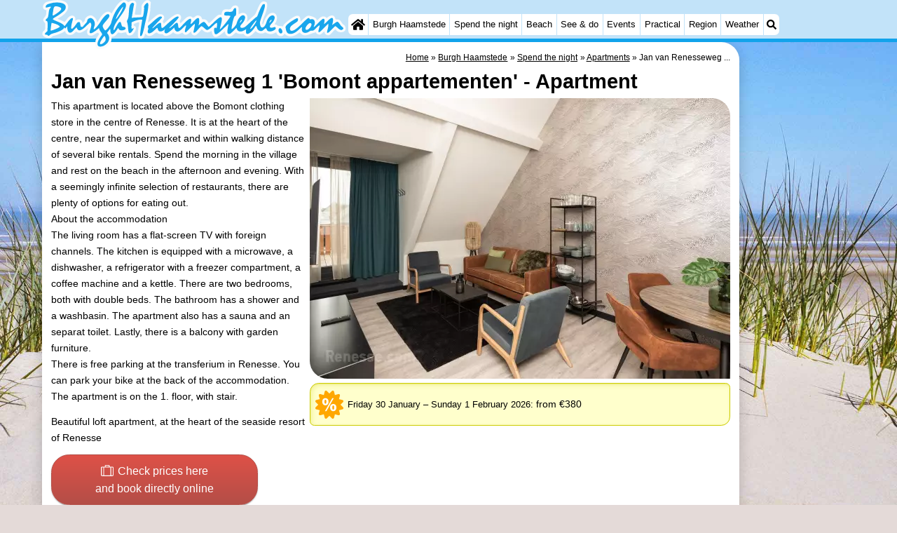

--- FILE ---
content_type: text/html; charset=utf-8
request_url: https://burghhaamstede.com/en/apartment/7549/jan-van-renesseweg-1-bomont-appartementen-.html
body_size: 25546
content:
<!DOCTYPE html><html lang="en"><head>
<link rel="preconnect" href="https://myrs.pics/" crossorigin><link rel="dns-prefetch" href="https://myrs.pics/">
<meta charset="UTF-8">
<title>Jan van Renesseweg 1 &apos;Bomont appartementen&apos;  - Apartment | Burgh Haamstede</title>
<meta name="description" content="This apartment is located above the Bomont clothing store in the centre of Renesse. It is at the heart of the centre, near the supermarket and within walking distance of several bike rentals. Spend the morning in the village and rest on the beach in the afternoon and evening. With a seemingly ...">
<meta name="keywords" content="Jan van Renesseweg 1 &apos;Bomont appartementen&apos;, Apartment, Burgh Haamstede">
<link rel="canonical" href="https://renesse.com/en/apartment/7549/jan-van-renesseweg-1-bomont-appartementen-.html"><link rel="alternate" hreflang="nl" href="/nl/appartement/7549/jan-van-renesseweg-1-bomont-appartementen-.html"><link rel="alternate" hreflang="nl-nl" href="/nl/appartement/7549/jan-van-renesseweg-1-bomont-appartementen-.html"><link rel="alternate" hreflang="nl-be" href="/nl/appartement/7549/jan-van-renesseweg-1-bomont-appartementen-.html"><link rel="alternate" hreflang="de" href="/de/appartement/7549/jan-van-renesseweg-1-bomont-appartementen-.html"><link rel="alternate" hreflang="de-de" href="/de/appartement/7549/jan-van-renesseweg-1-bomont-appartementen-.html"><link rel="alternate" hreflang="en" href="/en/apartment/7549/jan-van-renesseweg-1-bomont-appartementen-.html"><link rel="alternate" hreflang="fr" href="/fr/appartement/7549/jan-van-renesseweg-1-bomont-appartementen-.html"><link rel="alternate" hreflang="fr-be" href="/fr/appartement/7549/jan-van-renesseweg-1-bomont-appartementen-.html"><link rel="alternate" hreflang="x-default" href="/nl/appartement/7549/jan-van-renesseweg-1-bomont-appartementen-.html">
<meta property="og:title" content="Jan van Renesseweg 1 &apos;Bomont appartementen&apos; | Apartment" /><meta property="og:description" content="This apartment is located above the Bomont clothing store in the centre of Renesse. It is at the heart of the centre, near the supermarket and within walking distance of several bike rentals. Spend the morning in the village and rest on the beach in the afternoon and evening. With a seemingly ..." /> <meta property="og:image" content="https://myrs.pics/itm/welcomein/07549-01-welcomein.jpg" /> <meta property="og:url" content="/en/apartment/7549/jan-van-renesseweg-1-bomont-appartementen-.html" /><meta property="og:locale" content="en_GB"><meta property="og:type" content="website" />
<style>@charset "UTF-8";.button{display:inline-block;cursor:pointer;margin:0 0 var(--kader) 0;padding:.3em;min-width:250px;border-radius:var(--radius);vertical-align:baseline;text-align:center;text-decoration:none;font-size:1rem;font-weight:normal;outline:none;line-height:1.6;color:#FFF;border:solid 1px #333;background:#666;background:linear-gradient(to bottom,#666 0%,#000 100%);box-shadow:0px 2px 1px -1px rgba(0,0,0,0.2),0px 1px 1px 0px rgba(0,0,0,0.14),0px 1px 3px 0px rgba(0,0,0,0.12);}@media (pointer:fine){.button:hover{background:#000;}}a.button,a.button:link,a.button:visited,a.button:hover,a.button:active{text-decoration:none;}.button.small,.button.tickets,.accent_blauw .button,.accent_blauw .button.zoekvind{margin:0;padding:.3em 1em;font-size:unset;min-width:unset;min-height:unset;}.button.big,.button.verzenden,.button.zoekvind,.button.reserveren,.button.toegang{font-size:16px;padding:.6em;min-width:295px;min-height:44px;}@media all and (max-width:480px){.accent_blauw .button.zoekvind{font-size:16px;padding:.6em;min-width:295px;min-height:44px;}}.button.tiny,.button.verwijderen{padding:calc(var(--kader)/4);display:inline;font-size:.8em;border-radius:var(--radius-klein);min-width:unset;}.button.nummering{min-width:unset;font-size:unset;border-radius:var(--radius-klein);padding:.3em .6em;}.button.nummering + .button.nummering{margin-left:calc(var(--kader)/2);}.accent_blauw .button.categorie.geselecteerd{color:#000;background:#FFF;border:solid 1px #c2e3f9;box-shadow:inset 0px 2px 1px -1px rgba(0,0,0,0.2),inset 0px 1px 1px 0px rgba(0,0,0,0.14),inset 0px 1px 3px 0px rgba(0,0,0,0.12);}.button img[src*="myrs.pics/svg/"]{margin:0 calc(var(--kader) / 2) 4px 0;}.button.tickets img[src*="myrs.pics/svg/ticket"]{margin:0 .8em 0 0;max-width:none;height:20px;}.button.verwijderen img[src*="myrs.pics/svg/trash"]{width:12px;height:14px;margin:0 0 2px 0;}.button.tiny img[src*="myrs.pics/svg/"]{width:14px;height:14px;margin:0 0 3px 0;}.button.yellow,.button.tickets{color:#000;border:#ffff00;background:#ffc000;background:linear-gradient(to bottom,rgb(248 201 57) 0%,rgb(240 156 21) 100%);}@media (pointer:fine){.button.yellow:hover,.button.tickets:hover{background:#ffc000;}}.button.grijs,.button.nummering{color:#111;border:solid 1px #B7B7B7;background:linear-gradient(to bottom,#FFF 60%,#DDD 100%);}@media (pointer:fine){.button.grijs:hover,.button.nummering:hover{background:#FFF;}}.button.red,.button.verwijderen,.button.reserveren,.button.toegang{color:#FFF !important;border:solid 1px #B34E47;background:#DE5147;background:linear-gradient(to bottom,#DE5147 0%,#B34E47 100%);}@media (pointer:fine){.button.red:hover,.button.verwijderen:hover{background:#B34E47;}}.button.white{border:solid 1px #333;background:#FFF;margin:0 .3em .8em .3em;}@media (pointer:fine){.button.white:hover{background:#DDD;}}.svg-list li[class]{list-style:none;margin:0;position:relative;padding-left:22px;line-height:24px;}.svg-list li.personen{background:url('https://myrs.pics/svg/personen.svg') left 3px / 18px 18px no-repeat;}.svg-list li.slaapkamer{background:url('https://myrs.pics/svg/slaapkamer.svg?v=2') left 3px / 18px 18px no-repeat;}.svg-list li.huisdier{background:url('https://myrs.pics/svg/dog.svg') left 3px / 18px 18px no-repeat;}.svg-list li.geenhuisdier{background:url('https://myrs.pics/svg/dog-no.svg') left 3px / 18px 18px no-repeat;}.svg-list li.badkamer{background:url('https://myrs.pics/svg/douche.svg') left 3px / 18px 18px no-repeat;}.svg-list li.ontbijt{background:url('https://myrs.pics/svg/bestek.svg') left 3px / 18px 18px no-repeat;}.svg-list li.hotelclassificatie{background-image:none;padding-left:0;}.svg-list li.strand{background:url('https://myrs.pics/svg/strand.svg') left 3px / 18px 18px no-repeat;}.svg-list li.wifi{background:url('https://myrs.pics/svg/wifi.svg') left 3px / 18px 18px no-repeat;}.svg-list li.auto{background:url('https://myrs.pics/svg/car.svg') left 3px / 18px 18px no-repeat;}.svg-list li.radio{background:url('https://myrs.pics/svg/radio.svg') left 3px / 18px 18px no-repeat;}.svg-list li.tv{background:url('https://myrs.pics/svg/tv.svg') left 3px / 18px 18px no-repeat;}.svg-list li.bed{background:url('https://myrs.pics/svg/bed.svg') left 3px / 18px 18px no-repeat;}.svg-list li.euro{background:url('https://myrs.pics/svg/euro.svg') left 3px / 18px 18px no-repeat;}.svg-list li.energie{background:url('https://myrs.pics/svg/energie.svg') left 3px / 18px 18px no-repeat;}.svg-list li.rokennee{background:url('https://myrs.pics/svg/smoking-no.svg') left 3px / 18px 18px no-repeat;}.svg-list li.wasmachine{background:url('https://myrs.pics/svg/wasmachine.svg') left 3px / 18px 18px no-repeat;}.svg-list li.magnetron{background:url('https://myrs.pics/svg/magnetron.svg') left 3px / 18px 18px no-repeat;}.svg-list li.ev-laden{background:url('https://myrs.pics/svg/ev-laden.svg') left 3px / 18px 18px no-repeat;}.svg-list li.airco{background:url('https://myrs.pics/svg/airco.svg') left 3px / 18px 18px no-repeat;}.svg-list li.oppervlakte{background:url('https://myrs.pics/svg/oppervlakte.svg') left 3px / 18px 18px no-repeat;}.svg-list li.sale{background:url('https://myrs.pics/svg/sale-yellow.svg') left 3px / 18px 18px no-repeat;}.acco_photos{float:right;width:600px;max-width:100%;height:auto;display:grid;grid-template-columns:repeat(4,1fr);flex-wrap:wrap;gap:var(--kader-klein);}@media all and (max-width:480px){.acco_photos{grid-template-columns:repeat(3,1fr);}}.acco_photos img{width:100%;height:auto;border-radius:var(--radius-klein);aspect-ratio:3 / 2;object-fit:cover;}.acco_photos picture{grid-column:1 / -1;line-height:0;}.acco_photos img.image1{border-radius:0 var(--radius);}@media all and (min-width:605px){.acco_photos{margin:0 0 var(--kader) var(--kader-klein);}}img[src*="myrs.pics/svg/star.svg"],img[data-src*="myrs.pics/svg/star.svg"]{width:12px !important;}.flex_blok{display:flex;grid-column-gap:var(--kader-klein);grid-row-gap:var(--kader-klein);align-items:center;flex-direction:row;flex-wrap:wrap;justify-content:center;}@media (min-width:880px){.button.reserveren:first-child{max-width:calc(100% - 615px);}}.kolommen ul{padding:0 0 0 22px;}</style>
<style>@charset "UTF-8";:root{--kader:.8rem;--radius:calc(var(--kader)*2);--radius-groot:var(--radius);--radius-klein:calc(var(--radius)/4);--kader-klein:calc(var(--kader)/2);--kaderklein:calc(var(--kader)/2);}@media all and (max-width:480px){:root{--kader:.75rem;}}*{box-sizing:border-box;}html{-webkit-text-size-adjust:100%;}body{background-color:#E4DAD8;margin:0;padding:0;cursor:default;font-size:.9rem;font-family:-apple-system,BlinkMacSystemFont,"Segoe UI",Roboto,Oxygen-Sans,Ubuntu,Cantarell,"Helvetica Neue",sans-serif;color:#000;text-size-adjust:100%;line-height:1.6;}a{color:#000;}h2 a{cursor:pointer;text-decoration:none;}h1,h2,h3,h4{margin:var(--kader-klein) 0;line-height:1.5em;}h1{line-height:1.667em;margin:0;}h2{font-size:1.2rem;}h3,h4{font-size:.9rem;}h2 a{color:#223260;}img{max-width:100%;}[data-src]{background:#e0f4ff;}span.tekstblok{display:inline-block;}img[src*=".svg"],img[data-src*=".svg"],img[src*="myrs.pics/svg/"]{width:18px;height:18px;vertical-align:middle;margin:0 .2rem 0 0;}ul,ol,ul ul{padding-left:calc(var(--kader)*1.5);}dd{margin-inline-start:0;}.wikkel{margin:0 auto;max-width:995px;}.wikkel.inhoud,.wikkel.wrapper{margin:60px auto 0 auto;}@media all and (max-width:480px){.wikkel.inhoud,.wikkel.wrapper{margin:45px auto 0 auto;}}@media all and (min-width:1160px) and (max-width:1299px){.wikkel{max-width:1160px;}}@media all and (min-width:1300px){.wikkel{max-width:1300px;}#banner_rechts{max-width:300px !important;min-height:600px;}}.b-plaats{overflow:hidden;position:absolute;}script.b-lazy[data-src]{display:inline-block;position:absolute;left:0;top:0;}.onder-de-vouw{overflow:hidden;position:absolute;left:0;top:120%;top:80%;}.clearfloat{clear:both;}.clearright{clear:right;}.clearleft{clear:left;}.clearfloat,.clearright,.clearleft{height:0;margin:0;padding:0;font-size:0.000rem;line-height:0;}img[src$="spinner.svg"]{animation:spin 1s linear infinite;-webkit-animation:spin 1s linear infinite;max-width:2em;height:2em;}@-webkit-keyframes spin{0%{-webkit-transform:rotate(0deg);}100%{-webkit-transform:rotate(360deg);}}@keyframes spin{0%{transform:rotate(0deg);}100%{transform:rotate(360deg);}}img,a img{border:0 none;}.padding_right{padding-right:var(--kader-klein);}.padding_left{padding-left:var(--kader-klein);}img.photo,canvas.grafiek{width:400px;height:auto;float:right;clear:right;margin:0 0 var(--kader) var(--kader-klein);padding:0;border-radius:var(--radius-klein) var(--radius);}@media (min-width:481px) and (max-width:900px){img.photo,canvas.grafiek{max-width:70%;}}img.photo[data-src]{height:267px;}@media all and (max-width:480px){img.photo[data-src]{height:206px;}}img.inline{margin:0 0 var(--kader) 0;padding:0;border:0 none;border-radius:var(--radius-klein);max-width:555px;}.content{display:block;position:relative;float:left;margin:0 0 var(--kader-klein) 0;background:#FFF;border:0 none;border-radius:0 calc(var(--radius) + var(--kader)) 0 var(--radius);width:100%;max-width:995px;padding:var(--kader) var(--kader) 0 var(--kader);}.content.bovenaan{border-radius:0 var(--radius);}.content p{margin:0 0 var(--kader) 0;word-break:break-word;}@media(min-width:995px){.content{box-shadow:0 .3125rem 1.25rem rgba(0,0,0,.2);}}.content.blanco{margin:0;padding:0;border:none;border-radius:0;background:none;box-shadow:none;}#paginaeinde{background:#FFF;}#blauwe_onderbalk{position:relative;min-height:42px;width:100%;display:inline-block;background:#c2e3f9;border-top:5px solid #12A3EB;}#breadcrumbs{font-size:smaller;}ol.breadcrumb{list-style:none;padding:0;margin:0;}ol.breadcrumb li{display:inline-block;margin:0;}ol.breadcrumb li + li:before{content:"\00BB\00A0";margin-left:.3em;}@media(min-width:1025px){#breadcrumbs{float:right;}}#nav_bovenaan,#nav_onderaan{font-size:x-small;float:left;}.addthis_inline_share_toolbox_wmmr,.addthis_sharing_toolbox{clear:both;float:left;}#blauwe_onderbalk .table div{padding:var(--kader-klein) 0 0 0;}#blauwe_onderbalk #nav_onderaan{vertical-align:middle;padding:0 0 0 var(--kader-klein);}#page_navigation{width:100%;padding:1.8rem 0;text-align:center;}#menu-onderaan{margin:0 0 var(--kader) 0;columns:4 140px;}#menu-onderaan b{display:block;border-top:1px solid #666;color:#666;text-transform:uppercase;}#menu-onderaan a{display:block;color:#666;text-decoration:none;padding:4px 0;line-height:initial;}@media (pointer:fine){#menu-onderaan a:hover{color:#FFF;background-color:#12A3EB;}}footer{font-size:x-small;border-top:1px solid #000;padding:var(--kader) 0;}footer a{color:#223260;text-decoration:none;}#banner_top,#banner_bottom,#banner_inline,.banner_inline{max-height:350px;margin:0 0 var(--kader-klein) 0;}.banner_inline_klein{margin:0 0 var(--kader-klein) 0;max-width:980px;min-height:60px;}@media(min-width:800px){.banner_inline_klein{min-height:90px;}}#banner_rechts{float:right;min-height:100px;width:100%;max-width:160px;}@media all and (max-width:1159px){#banner_rechts{visibility:hidden;display:none;}}a[href^="https://maps.google.com/?q="]::before,a[href^="https://www.google.com/maps/?q="]::before,a[href^="https://google.com/maps/?q="]::before,a[href^="#locatie"]::before,a[href^="#standort"]::before,a[href^="#location"]::before,a[href^="#localisation"]::before{content:url("https://myrs.pics/svg/map-marker-orange.svg");display:inline-block;width:13px;height:18px;margin:0 .2rem 0 0;vertical-align:text-top;}a[href^="https://www.google.com/maps/?q="].parkeren::before,a[href^="https://google.com/maps/?q="].parkeren::before,.icoon.parkeren::before{content:url("https://myrs.pics/svg/parkeren.svg");display:inline-block;width:18px;height:18px;margin:0 .2rem 0 0;vertical-align:text-top;}a[href^="https://www.google.com/maps/?q="].route::before,a[href^="https://google.com/maps/?q="].route::before,.icoon.route::before{content:url(https://myrs.pics/svg/route-kleur.svg?v=2);display:inline-block;width:29px;height:19px;margin:0 .2rem 0 0;vertical-align:text-top;}a[href^="https://maps.google.com/?q="],a[href^="https://www.google.com/maps/?q="],a[href^="https://google.com/maps/?q="]{white-space:nowrap;}.map_overview{width:100%;min-height:500px;margin:0 0 var(--kader) 0;padding:0;border-radius:var(--radius-klein) var(--radius-klein) var(--radius-klein) calc(var(--radius) - var(--kader));border:none;background-color:#B8D9FE;}@media all and (max-width:480px) and (max-height:458px){.map_overview{min-height:250px;}}@media all and (max-width:480px) and (min-height:459px){.map_overview{min-height:300px;}}@media all and (max-width:480px) and (min-height:558px){.map_overview{min-height:400px;}}@media all and (max-width:480px) and (min-height:627px){.map_overview{min-height:460px;}}.kolommen{-webkit-columns:3 215px;-moz-columns:3 215px;columns:3 215px;-webkit-column-rule:1px dotted #c2e3f9;-moz-column-rule:1px dotted #c2e3f9;column-rule:1px dotted #c2e3f9;}.kolommen ul,.kolommen ul ul{margin:0;}.kolommen ul{list-style-position:outside;}.kolommen ul ul{padding-inline-start:var(--kader);}.tegel .kolommen ul{padding:0;}.kolommen.twee{-webkit-columns:2 215px;-moz-columns:2 215px;columns:2 215px;}.kolommen.lokaal{margin:0 0 var(--kader) 19px;}.kolommen.lokaal ul{padding:0 18px;}.kolommen.lokaal .break-inside:first-child h3,.kolommen.lokaal .break-inside:first-child h4{margin-top:0;}.break-inside{-webkit-column-break-inside:avoid;page-break-inside:avoid;break-inside:avoid;}@media(min-width:801px){.hide_above_tablet{display:none !important;}}@media(min-width:481px){.hide_above_mobile,.hide_on_desktop{display:none !important;visibility:hidden !important;}#blauwe_desk_bovenbalk{position:fixed;top:0;left:0;z-index:20;width:100%;background:#c2e3f9;border-bottom:5px solid #12A3EB;height:60px;display:inline-block;}#blauwe_mob_bovenbalk,#blauwe_mob_bovenbalk img{display:none;}.vertical-middle,.menu_cell{display:table-cell;vertical-align:middle;height:60px;}#menu{font-size:.8rem;}#menu .top:first-child{border-radius:var(--radius-klein) 0 0 var(--radius-klein);}#menu .top#menu_search_svg{border-radius:0 var(--radius-klein) var(--radius-klein) 0;}#menu #logo img{max-height:60px;max-width:245px;float:left;margin:0 .2em 0 0;}#menu #logo img[src*=".svg"]{height:60px;width:unset;}#menu #logo img[src*="https://myrs.pics/img/domburg/title.svg"]{height:70px;max-height:unset;width:unset;max-width:435px;}@media all and (min-width:1160px){#menu #logo img[src*=".svg"]{height:70px;max-height:unset;width:unset;max-width:435px;}}#menu a#logo{padding:0;}#menu a{display:block;color:#000;text-decoration:none;padding:.3rem .35rem;}#menu a:hover{background-color:#12A3EB;color:#FFF;}#menu .top{background-color:#FFF;float:left;margin:0 1px 0 0;}#menu .sub{padding:0;position:absolute;box-shadow:0 .2rem .2rem .0rem #000;display:none;background-color:#FFF;z-index:30;float:none;width:auto;min-width:120px;}#menu a:hover + .sub,#menu .sub:hover{display:block;}}@media all and (max-width:480px){#banner_bottom,#banner_inline,.banner_inline{max-height:inherit;}.advertentie-bovenaan ~ h1{margin-top:var(--kader-klein);}#blauwe_mob_bovenbalk{position:fixed;top:0;left:0;z-index:20;width:100%;height:45px;transition:all 0.3s ease;background:#c2e3f9;border-bottom:5px solid #12A3EB;}#blauwe_mob_bovenbalk #moblogo img{max-width:230px;max-height:45px;margin:0 .2rem 0 0;float:right;display:block;width:unset;}#blauwe_mob_bovenbalk #moblogo img[src*=".svg"]{height:55px;max-height:unset;width:unset;max-width:calc(100% - 90px);}#blauwe_mob_bovenbalk a.close-menu{display:none;}#menu{position:fixed;top:0;height:100%;transition:all 0.4s ease-in-out;width:0;overflow-y:auto;border:none;z-index:20;}}@media(min-width:481px){html{scroll-padding-top:calc(60px + var(--kader-klein));}.verzonden{margin:var(--kader) 15rem;}#menu_home_svg{background:#FFF url('https://myrs.pics/svg/home.svg') center center/20px no-repeat;width:28px;}#menu_home_svg a:hover{background:#12A3EB url('https://myrs.pics/svg/home-white.svg') center center/20px no-repeat;}#menu_search_svg{background:#FFF url('https://myrs.pics/svg/search.svg') center center/14px no-repeat;width:22px;}#menu_search_svg a:hover{background:#12A3EB url('https://myrs.pics/svg/search-white.svg') center center/14px no-repeat;}}@media all and (max-width:800px){.hide_below_tablet{display:none !important;visibility:hidden !important;}}@media all and (max-width:480px){body{line-height:2.0;font-size:.95rem;}.svg-list > li{background-position-y:6px;}h1{border-top:1px solid #c2e3f9;text-align:left;clear:left;font-size:1.8rem;line-height:1.667em;margin:0;}.content.bovenaan h1::after,h1::after,h1:after{content:"";clear:both;display:table;}html{scroll-padding-top:calc(45px + var(--kader-klein))}.hide_on_mobile,#menu #logo,#banner_rechts{display:none !important;visibility:hidden !important;}.mobile_seperator{padding:45px 0 0 0;}a.open-menu,a.close-menu{position:absolute;top:0px;min-width:40px;height:40px;padding:2.5px 5px;}a.open-menu:before,a.close-menu:before,a.open-menu div,a.close-menu div,a.open-menu:after,a.close-menu:after{background-color:#12A3EB;border-radius:var(--radius-klein);content:'';display:block;height:5px;margin:5px 0;transition:all .2s ease-in-out;}a.close-menu:before{transform:translateY(5px) rotate(-20deg);}a.close-menu div{transform:scale(0);}a.close-menu:after{transform:translateY(-5px) rotate(20deg);}#menu:after{position:absolute;top:0;right:0;height:100%;transition:all 0.4s ease-in-out;content:"";}#menu:target{width:75%;border-right:.6rem #FFF solid;box-shadow:.8rem 0 .8rem -.8rem #666;}#menu:target + #blauwe_mob_bovenbalk{left:75%;}#menu:target + #blauwe_mob_bovenbalk a.open-menu{display:none;transition-duration:2s;transform:rotate(45deg);transform-origin:center center;}#menu:target + #blauwe_mob_bovenbalk a.close-menu{display:block;}#menu a{display:block;padding:0 .8rem;height:45px;line-height:45px;border-bottom:1px #FFF solid;text-decoration:none;color:#FFF;background-color:#12A3EB;}#menu .sub a{color:#000;background:#c2e3f9;}#blauwe_mob_bovenbalk #title_search_svg{background:url('https://myrs.pics/svg/search-blue.svg') center center/24px no-repeat;width:40px;height:40px;position:absolute;left:40px;text-decoration:none;}img.photo,canvas.grafiek{width:100%;margin-left:0;}img.inline{max-width:100%;}.content{min-width:320px;}#menu-onderaan{min-width:320px;padding:0 var(--kader-klein);}footer,#blauwe_onderbalk{text-align:center;}#blauwe_onderbalk .table{width:100%;font-size:1rem;}#nav_bovenaan,#nav_onderaan{font-size:1rem;}footer img{width:4rem;}}@media all and (min-width:1040px){body:after{content:"";position:fixed;top:0;height:100vh;left:0;right:0;z-index:-1;background:#E4DAD8 url(https://myrs.pics/img/background.jpg) center top;background-size:cover;}body.amsterdam:after{background-image:url('https://myrs.pics/img/amsterdam/background_amsterdam.jpg');}}input[type=search]{background:#FFF url(https://myrs.pics/svg/search.svg) no-repeat 0.4em center / 1.2em;border-radius:var(--radius);border:#c2e3f9 1px solid;box-shadow:inset 0px 2px 1px -1px rgba(0,0,0,0.2),inset 0px 1px 1px 0px rgba(0,0,0,0.14),inset 0px 1px 3px 0px rgba(0,0,0,0.12);font-size:.9rem;color:#223260;-webkit-appearance:none;-moz-appearance:none;appearance:none;padding:.3em .6em .3em 1.8em;max-width:95%;}.genummerd{background:rgb(222 81 71);background:-webkit-linear-gradient(rgb(222 81 71) 0%,rgb(179 78 71) 100%);background:-o-linear-gradient(rgb(222 81 71) 0%,rgb(179 78 71) 100%);background:linear-gradient(rgb(222 81 71) 0%,rgb(179 78 71) 100%);margin:0 calc(var(--kader)/2) 0 0;box-shadow:inset 3px 5px 3px -1px rgba(0,0,0,0.2);float:left;width:calc(var(--kader)*3);min-width:calc(var(--kader)*3);height:calc(var(--kader)*3);color:#FFF;font-size:calc(var(--kader)*1.5);font-weight:bold;border-radius:50%;display:flex;align-items:center;justify-content:center;}.accent_blauw{background-color:#c2e3f9;padding:var(--kader) var(--kader-klein);border-radius:var(--radius);text-align:center;box-shadow:0px 2px 1px -1px rgb(0 0 0 / 20%),0px 1px 1px 0px rgb(0 0 0 / 14%),0px 1px 3px 0px rgb(0 0 0 / 12%);margin-bottom:var(--kader);}.accent_blauw + .accent_blauw{margin-top:var(--kader);}@media all and (max-width:480px){.accent_blauw{padding:var(--kader-klein) calc(var(--kader-klein)/2);}.accent_blauw + .accent_blauw{margin-top:var(--kader-klein);}.accent_blauw .button,.accent_blauw .button.zoekvind{padding-top:0;padding-bottom:0;}.accent_blauw .button.zoekvind{min-width:50%;min-height:unset;}}.accent_blauw span.genummerd{margin-left:var(--kader-klein);}.accent_blauw .subfilter{border-top:1px solid #FFF;margin:var(--kader-klein) 0 0 0;padding:var(--kader-klein) 0 0 0;}.accent_blauw select,.accent_blauw input{height:34px;}.accent_blauw.flex{text-align:unset;display:flex;align-items:center;}.buitenradius_accent_blauw{border-radius:calc(var(--radius) + var(--kader));}</style>
<link rel="apple-touch-icon" sizes="180x180" href="https://myrs.pics/icons/apple-touch-icon.png">
<link rel="icon" type="image/png" sizes="32x32" href="https://myrs.pics/icons/favicon-32x32.png">
<link rel="icon" type="image/png" sizes="16x16" href="https://myrs.pics/icons/favicon-16x16.png">
<link rel="manifest" href="/site.webmanifest">
<link rel="mask-icon" href="https://myrs.pics/icons/safari-pinned-tab.svg" color="#5bbad5">
<link rel="shortcut icon" href="https://myrs.pics/icons/favicon.ico">
<meta name="msapplication-TileColor" content="#da532c">
<meta name="msapplication-config" content="https://myrs.pics/icons/browserconfig.xml">
<meta name="theme-color" content="#ffffff">
<meta name="referrer" content="strict-origin-when-cross-origin" />
<meta name="viewport" content="width=device-width, initial-scale=1" />
<meta name="format-detection" content="address=no">
<script>window.google_analytics_uacct = "UA-724817-54";</script>
</head>
<body oncontextmenu="return false" onselectstart="return false" ondragstart="return false">
<div id="blauwe_desk_bovenbalk" role="navigation" aria-labelledby="bovenaan">
<div class="wikkel" id="menu">
<div class="vertical-middle menu_cell"><a href="/en/" id="logo" target="_parent"><img src="https://myrs.pics/img/burgh-haamstede/title.svg" width="242" height="39" alt="Burgh Haamstede"></a></div>
<div class="vertical-middle menu_cell">
<div class="top" id="menu_home_svg"><a href="/en/" target="_parent" aria-label="Home"><span class="hide_on_desktop">Home</span>&nbsp;</a></div>
<div class="top"><a href="/en/burgh-haamstede.php">Burgh Haamstede</a>
<div class="sub">
<a href="/en/tips.php">Tips</a>
<a href="/en/kids.php">For kids</a>
<a href="/en/kop-van-schouwen.php">Nature Kop van Schouwen</a>
</div></div>
<div class="top"><a href="/en/map.php">Spend the night</a>
<div class="sub">
<a href="/en/cat/apartments/">Apartments</a><a href="/en/cat/bed-and-breakfasts/">Bed (and breakfasts)</a><a href="/en/cat/campsites/">Campsites</a><a href="/en/cat/cottages/">Cottages</a><a href="/en/cat/cottages/?park=duinoord">- Duinoord</a><a href="/en/cat/cottages/?park=ginsterveld">- Ginsterveld</a><a href="/en/cat/cottages/?park=julianahoeve">- Julianahoeve</a><a href="/en/cat/cottages/?park=livingstone">- Livingstone</a><a href="/en/cat/cottages/?park=resort-haamstede">- Resort Haamstede</a><a href="/en/cat/cottages/?park=r-hof-van-haamstede">- Résidence &apos;t Hof van Haamstede</a><a href="/en/cat/cottages/?park=schouwen">- Schouwen</a><a href="/en/cat/cottages/?park=wijde-blick">- Wijde Blick</a><a href="/en/cat/cottages/?park=zeeuwse-kust">- Zeeuwse Kust</a><a href="/en/cat/cottages/?park=dp-hof-van-haamstede">- ’t Hof van Haamstede</a><a href="/en/cat/hotels/">Hotels</a><a href="/en/lastminutes-offers.php">Lastminutes</a>
</div></div>
<div class="top"><a href="/en/beach.php">Beach</a></div>
<div class="top"><a href="/en/cat/sights/">See & do</a>
<div class="sub">
<div class="menu_ziendoen"><a href="/en/cat/museums/">- Museums</a><a href="/en/cat/monuments/">- Monuments</a><a href="/en/cat/observation-points/">- Observation points</a></div><div class="break-inside"><a href="/en/cat/attractions/">Attractions</a><a href="/en/cat/boat-trips/">- Boat Trips</a><a href="/en/cat/playgrounds/">- Playgrounds</a><a href="/en/cat/indoor-playgrounds/">- Indoor playgrounds</a><a href="/en/cat/bowling-centres/">- Bowling centres</a><a href="/en/cat/mini-golf-courses/">- Mini golf courses</a><a href="/en/cat/wellness-centers/">Wellness centers</a><a href="/en/cat/villages-cities/">Villages & Cities</a><a href="/en/cat/nature/">Nature</a><a href="/en/cat/guided-tours/">Guided tours</a></div><div class="break-inside"><a href="/en/cat/sports/">Sports</a><a href="/en/cat/swimming-pools/">- Swimming pools</a><a href="/en/cycling.php">- Cycling</a><a href="/en/hiking.php">- Hiking</a><a href="/en/cat/horse-riding/">- Horse riding</a><a href="/en/cat/golf-courses/">- Golf courses</a><a href="/en/cat/surfing/">- Surfing</a></div>
<a href="/en/sportfishing.php">- Sportfishing</a>    
<a href="/en/seals-spotting.php">Seals spotting</a>
<a href="/en/food-and-beverages.php">Food & Beverages</a>
</div></div>
<div class="top"><a href="/en/events.php">Events</a></div>
<div class="top"><a href="/en/forum/">Practical</a>
<div class="sub">
<a href="/en/forum/">Forum</a>
<a href="/en/route.php">Route</a>    
<a href="/en/parking.php">- Parking</a>
<a href="/en/medical-addresses.php">Medical addresses</a>
</div></div>
<div class="top"><a href="/en/schouwen-duiveland.php">Region</a>
<div class="sub">
<div class="menu_dagtrips"><a href="https://scheveningen.com/en/zuid-holland.php" target="_blank">South Holland</a><a href="https://katwijk.info/en/leiden.php" target="_blank">- Leiden</a><a href="https://katwijk.info/en/bollenstreek.php" target="_blank">Bollenstreek</a><a href="https://katwijk.info/en/hollands-duin.php" target="_blank">- Nature Hollands Duin</a><a href="https://noordwijk.org/en/noordwijk.php" target="_blank">- Noordwijk</a><a href="https://katwijk.info/en/katwijk.php" target="_blank">- Katwijk</a><a href="https://scheveningen.com/en/scheveningen.php" target="_blank">- Scheveningen</a><a href="https://scheveningen.com/en/the-hague.php" target="_blank">- The Hague</a><a href="https://scheveningen.com/en/rotterdam.php" target="_blank">- Rotterdam</a><a href="https://rockanje.org/en/rockanje.php" target="_blank">- Rockanje</a><a href="/en/zeeland.php">Zeeland</a><a href="/en/schouwen-duiveland.php">Schouwen-Duiveland</a><a href="https://renesse.com/en/renesse.php" target="_blank">- Renesse</a><a href="https://renesse.com/en/brouwershaven.php" target="_blank">- Brouwershaven</a><a href="https://renesse.com/en/bruinisse.php" target="_blank">- Bruinisse</a><a href="https://renesse.com/en/zierikzee.php" target="_blank">- Zierikzee</a><a href="https://renesse.com/en/oosterschelde.php" target="_blank">- Nature Oosterschelde</a><a href="/en/kop-van-schouwen.php">- Nature Kop van Schouwen</a></div><div class="break-inside">
<a href="/en/walcheren.php">Walcheren</a><a href="https://vlissingen.com/en/veere.php" target="_blank">- Veere</a><a href="https://oostkapelle.net/en/oranjezon.php" target="_blank">- Nature Oranjezon</a><a href="https://oostkapelle.net/en/oostkapelle.php" target="_blank">- Oostkapelle</a><a href="https://domburg.com/en/de-manteling.php" target="_blank">- Nature de Mantelingen</a><a href="https://domburg.com/en/domburg.php" target="_blank">- Domburg</a></div><div class="break-inside"><a href="https://zoutelande.info/en/zoutelande.php" target="_blank">- Zoutelande</a><a href="https://vlissingen.com/en/vlissingen.php" target="_blank">- Vlissingen</a><a href="https://vlissingen.com/en/middelburg.php" target="_blank">- Middelburg</a></div><div class="break-inside">
</div>
</div></div>
<div class="top"><a href="/en/weather.php">Weather</a></div>
<div class="top hide_on_mobile" id="menu_search_svg"><a href="/en/search.php" aria-label="Search">&nbsp;</a>
<div class="sub" style="padding:.8em;">
<form action="/en/search.php"><input name="q" id="sitesearch" type="search" placeholder="Search on..."><label for="sitesearch">&nbsp;</label></form>
</div></div>
<div class="top hide_on_desktop"><a href="/en/contact-welkom.php">Contact us</a></div>
</div>
</div>
<div id="blauwe_mob_bovenbalk">
<a href="#menu" class="open-menu"><div></div></a>
<a href="#" class="close-menu"><div></div></a>
<a href="/en/search.php" id="title_search_svg">&nbsp;</a>    
<a href="/en/" id="moblogo" target="_parent"><img src="https://myrs.pics/img/burgh-haamstede/title.svg" width="230" height="37" alt="Klein logo - Burgh Haamstede"></a>
</div>  
</div>
<div class="wikkel inhoud wrapper">
<div id="banner_rechts"><ins class="adsbygoogle" style="display:block" data-ad-client="ca-pub-2873313539891721" data-ad-slot="4049228514" data-ad-format="auto" data-full-width-responsive="true"></ins><script>(adsbygoogle = window.adsbygoogle || []).push({});</script></div>
<div class="content bovenaan" role="main">
<nav aria-label="breadcrumb" id="breadcrumbs"><ol class="breadcrumb" itemscope itemtype="https://schema.org/BreadcrumbList"><li itemprop="itemListElement" itemscope itemtype="https://schema.org/ListItem"><a itemprop="item" href="/en/"><span itemprop="name">Home</span></a><meta itemprop="position" content="1"></li><li itemprop="itemListElement" itemscope itemtype="https://schema.org/ListItem"><a itemprop="item" href="/en/burgh-haamstede.php"><span itemprop="name">Burgh Haamstede</span></a><meta itemprop="position" content="2"></li><li itemprop="itemListElement" itemscope itemtype="https://schema.org/ListItem"><a itemprop="item" href="/en/map.php"><span itemprop="name">Spend the night</span></a><meta itemprop="position" content="3"></li><li itemprop="itemListElement" itemscope itemtype="https://schema.org/ListItem"><a itemprop="item" href="/en/cat/apartments/"><span itemprop="name">Apartments</span></a><meta itemprop="position" content="4"></li><li itemprop="itemListElement" itemscope itemtype="https://schema.org/ListItem" aria-current="page"><span itemprop="name">Jan van Renesseweg ...</span><meta itemprop="position" content="5"></li></ol></nav>
<h1>Jan van Renesseweg 1 &apos;Bomont appartementen&apos; - Apartment</h1>
<style>.tiqets_cal_widget,.getyourguide_cal_widget{float:right;min-width:300px;min-height:400px;}.acco_photos.tiqets_availability_widget{width:300px;grid-template-columns:repeat(3,1fr);}@media all and (max-width:460px){.acco_photos.tiqets_availability_widget{width:100%;}.tiqets_cal_widget,.getyourguide_cal_widget{float:none;margin:0 auto;}.tiqets_cal_widget{display:table;}}@media all and (min-width:461px){.acco_photos.tiqets_availability_widget{margin:0 calc(var(--kader)/2);}}.button.entree{float:right;margin-left:calc(var(--kader)/2);}@media all and (max-width:460px){.button.entree{float:none;width:100%;margin-left:0;}}@media all and (max-width:480px){.flex_blok{flex-direction:column;}}.kolommen.accommodatie{-webkit-columns:4 160px;-moz-columns:4 160px;columns:4 160px;margin:0 0 var(--kader) 0;}</style>
<div class="acco_photos webpgroot"><picture><source type="image/webp" media="(max-width: 380px)" srcset="https://myrs.pics/itm/welcomein/07549-01-welcomein.webp?p=533711"><source type="image/webp" srcset="https://myrs.pics/itm/welcomein/07549-01-welcomein@2.webp?p=533711"><img src="https://myrs.pics/itm/welcomein/07549-01-welcomein.jpg?p=533711" alt="Jan van Renesseweg 1 &apos;Bomont appartementen&apos; (January 2024) - #1" class="image1" width="300" height="200"  onclick="window.open('/en/afreizen.php?id=7549'); gtag('event', 'welcomein', {label: '7549', page: window.location.pathname, transport_type: 'beacon'});" loading="lazy" decoding="async"></picture><div onclick="window.open('/en/afreizen.php?id=7549&aankomst=30-01-2026&vertrek=01-02-2026');" class="message_block yellow aanbieding"><img width="18" height="18" src="https://myrs.pics/svg/sale-yellow.svg" alt="sale" loading="lazy" decoding="async"><div class="flex_item"><span style="font-size:small"><time datetime="2026-01-30">Friday 30 January</time> &ndash; <time datetime="2026-02-01">Sunday  1 February 2026</time>:</span> from&nbsp;&euro;380</div></div></div>
<p>This apartment is located above the Bomont clothing store in the centre of Renesse. It is at the heart of the centre, near the supermarket and within walking distance of several bike rentals. Spend the morning in the village and rest on the beach in the afternoon and evening. With a seemingly infinite selection of restaurants, there are plenty of options for eating out.<br>About the accommodation<br>The living room has a flat-screen TV with foreign channels. The kitchen is equipped with a microwave, a dishwasher, a refrigerator with a freezer compartment, a coffee machine and a kettle. There are two bedrooms, both with double beds. The bathroom has a shower and a washbasin. The apartment also has a sauna and an separat toilet. Lastly, there is a balcony with garden furniture.<br>There is free parking at the transferium in Renesse. You can park your bike at the back of the accommodation. The apartment is on the 1. floor, with stair.</p><p>Beautiful loft apartment, at the heart of the seaside resort of Renesse</p>
<div class="contactkenmerken"><a href="/en/afreizen.php?id=7549" target="_blank" rel="sponsored nofollow" referrerpolicy="no-referrer-when-downgrade" onClick="gtag('event', 'welcomein', {label: '7549', page: window.location.pathname, transport_type: 'beacon'});" class="button reserveren" style="float:none;"><img width="18" height="18" src="https://myrs.pics/svg/suitcase-white.svg" alt="Prijzen en beschikbaarheid" loading="lazy" decoding="async">Check prices here <span class="tekstblok">and book directly online</span></a>
<h2>For&nbsp;information and reservation</h2>
<p>Jan van Renesseweg 1, Renesse<br>tel. +31&nbsp;118&nbsp;236&nbsp;060&nbsp;<br>web. <a href="/en/afreizen.php?id=7549" target="_blank" rel="sponsored nofollow" referrerpolicy="no-referrer-when-downgrade">More information</a>
</p></div><div class="clearright"></div>
</div><div class="content">
<h2>Characteristics of Jan van Renesseweg 1 &apos;Bomont appartementen&apos;</h2><div class="kolommen accommodatie"><ul class="svg-list break-inside"><li>Max. 4 personen.<ul class="svg-list"><li>Bedrooms: 2.</li><li>Bathrooms: 1.</li></ul></li></ul><ul class="svg-list break-inside"><li>Pets not allowed.</li><li>No smoking.</li></ul><div class="break-inside"><h3><img width="18" height="18" src="https://myrs.pics/svg/wifi.svg" alt="media" loading="lazy" decoding="async"> Media</h3><ul class="svg-list"><li>Wi-Fi internet.</li></ul></div><div class="break-inside"><h3><img width="18" height="18" src="https://myrs.pics/svg/route.svg" alt="locatie" loading="lazy" decoding="async"> Location</h3><ul class="svg-list"><li><a href="/en/beach.php">Distance to the beach:</a> &#177;800&#160;m.</li></ul></div></div>
<script>document.addEventListener('DOMContentLoaded', function () {
var freeDays = document.querySelectorAll('.day-item.aankomstdag_vrij, .day-item.beschikbaar_vrij, .day-item.vertrekdag_vrij');
freeDays.forEach(function(day) {
day.addEventListener('click', function() {
window.open('/en/afreizen.php?id=7549', '_blank');
});
});
});</script>
<style>.day-item.aankomstdag_vrij:hover,.day-item.beschikbaar_vrij:hover,.day-item.vertrekdag_vrij:hover{cursor:pointer;background:#FFFFCC;border:1px solid #CCCC00;border-radius:5px;transition:none;}</style>
</div><div class="content">
<style>.day-item.aankomstdag_vrij,.day-item.beschikbaar_vrij,.day-item.vertrekdag_vrij{background:#CCFFCC;border-color:#CCFFCC;}.day-item.aankomstdag_vrij{border:1px solid #008000 !important;}.myrskalender{display:block;overflow:auto;-webkit-overflow-scrolling:touch;width:100%;margin:0 0 var(--kader-klein) 0;}</style>
<h2><span class="anchor" id="kalender"></span>Calendar of Jan van Renesseweg 1 &apos;Bomont appartementen&apos;</h2>
<div class="myrskalender"><div class="container__main"><div class="container__months show-week-numbers"><div class="cell" style="padding:0 .5em 0 0; white-space:nowrap;"><div class="month-item no-previous-month">
<div class="month-item-header">January 2026</div>
<div class="month-item-weekdays-row"><div>W</div><div title="Mo">Mo</div><div title="Tu">Tu</div><div title="We">We</div><div title="Th">Th</div><div title="Fr">Fr</div><div title="Sa">Sa</div><div title="Su">Su</div></div>
<div class="container__days"><div class="week-number">01</div><div></div><div></div><div></div><div class="day-item is-locked is-past-day" data-time="1767222000">1</div><div class="day-item is-locked is-past-day" data-time="1767308400">2</div><div class="day-item is-locked is-past-day" data-time="1767394800">3</div><div class="day-item is-locked is-past-day" data-time="1767481200">4</div><div class="week-number">02</div><div class="day-item is-locked is-past-day" data-time="1767567600">5</div><div class="day-item is-locked is-past-day" data-time="1767654000">6</div><div class="day-item is-locked is-past-day" data-time="1767740400">7</div><div class="day-item is-locked is-past-day" data-time="1767826800">8</div><div class="day-item is-locked is-past-day" data-time="1767913200">9</div><div class="day-item is-locked is-past-day" data-time="1767999600">10</div><div class="day-item is-locked is-past-day" data-time="1768086000">11</div><div class="week-number">03</div><div class="day-item is-locked is-past-day" data-time="1768172400">12</div><div class="day-item is-locked is-past-day" data-time="1768258800">13</div><div class="day-item is-locked is-past-day" data-time="1768345200">14</div><div class="day-item is-locked is-past-day" data-time="1768431600">15</div><div class="day-item is-locked is-past-day" data-time="1768518000">16</div><div class="day-item is-locked is-past-day" data-time="1768604400">17</div><div class="day-item is-locked is-past-day" data-time="1768690800">18</div><div class="week-number">04</div><div class="day-item is-locked is-past-day" data-time="1768777200">19</div><div class="day-item is-locked is-past-day" data-time="1768863600">20</div><div class="day-item is-locked is-past-day" data-time="1768950000">21</div><div class="day-item is-locked is-past-day" data-time="1769036400">22</div><div class="day-item is-locked is-past-day" data-time="1769122800">23</div><div class="day-item is-locked is-past-day" data-time="1769209200">24</div><div class="day-item is-locked is-past-day" data-time="1769295600">25</div><div class="week-number">05</div><div class="day-item is-locked is-past-day" data-time="1769382000">26</div><div class="day-item is-locked is-past-day" data-time="1769468400">27</div><div class="day-item is-locked is-past-day" data-time="1769554800">28</div><div class="day-item is-locked is-past-day" data-time="1769641200">29</div><div class="day-item aankomstdag_vrij" data-time="1769727600">30</div><div class="day-item beschikbaar_vrij" data-time="1769814000">31</div></div></div>
</div>
<div class="cell" style="padding:0 .5em 0 0; white-space:nowrap;"><div class="month-item no-previous-month">
<div class="month-item-header">February 2026</div>
<div class="month-item-weekdays-row"><div>W</div><div title="Mo">Mo</div><div title="Tu">Tu</div><div title="We">We</div><div title="Th">Th</div><div title="Fr">Fr</div><div title="Sa">Sa</div><div title="Su">Su</div></div>
<div class="container__days"><div class="week-number">05</div><div></div><div></div><div></div><div></div><div></div><div></div><div class="day-item beschikbaar_vrij" data-time="1769900400">1</div><div class="week-number">06</div><div class="day-item aankomstdag_vrij" data-time="1769986800">2</div><div class="day-item beschikbaar_vrij" data-time="1770073200">3</div><div class="day-item beschikbaar_vrij" data-time="1770159600">4</div><div class="day-item beschikbaar_vrij" data-time="1770246000">5</div><div class="day-item aankomstdag_vrij" data-time="1770332400">6</div><div class="day-item beschikbaar_vrij" data-time="1770418800">7</div><div class="day-item beschikbaar_vrij" data-time="1770505200">8</div><div class="week-number">07</div><div class="day-item beschikbaar_vrij" data-time="1770591600">9</div><div class="day-item beschikbaar_vrij" data-time="1770678000">10</div><div class="day-item beschikbaar_vrij" data-time="1770764400">11</div><div class="day-item beschikbaar_vrij" data-time="1770850800">12</div><div class="day-item beschikbaar_vrij" data-time="1770937200">13</div><div class="day-item beschikbaar_vrij" data-time="1771023600">14</div><div class="day-item beschikbaar_vrij" data-time="1771110000">15</div><div class="week-number">08</div><div class="day-item beschikbaar_vrij" data-time="1771196400">16</div><div class="day-item beschikbaar_vrij" data-time="1771282800">17</div><div class="day-item beschikbaar_vrij" data-time="1771369200">18</div><div class="day-item beschikbaar_vrij" data-time="1771455600">19</div><div class="day-item beschikbaar_vrij" data-time="1771542000">20</div><div class="day-item beschikbaar_vrij" data-time="1771628400">21</div><div class="day-item beschikbaar_vrij" data-time="1771714800">22</div><div class="week-number">09</div><div class="day-item beschikbaar_vrij" data-time="1771801200">23</div><div class="day-item beschikbaar_vrij" data-time="1771887600">24</div><div class="day-item beschikbaar_vrij" data-time="1771974000">25</div><div class="day-item beschikbaar_vrij" data-time="1772060400">26</div><div class="day-item beschikbaar_vrij" data-time="1772146800">27</div><div class="day-item beschikbaar_vrij" data-time="1772233200">28</div></div></div>
</div>
<div class="cell" style="padding:0 .5em 0 0; white-space:nowrap;"><div class="month-item no-previous-month">
<div class="month-item-header">March 2026</div>
<div class="month-item-weekdays-row"><div>W</div><div title="Mo">Mo</div><div title="Tu">Tu</div><div title="We">We</div><div title="Th">Th</div><div title="Fr">Fr</div><div title="Sa">Sa</div><div title="Su">Su</div></div>
<div class="container__days"><div class="week-number">09</div><div></div><div></div><div></div><div></div><div></div><div></div><div class="day-item beschikbaar_vrij" data-time="1772319600">1</div><div class="week-number">10</div><div class="day-item beschikbaar_vrij" data-time="1772406000">2</div><div class="day-item beschikbaar_vrij" data-time="1772492400">3</div><div class="day-item beschikbaar_vrij" data-time="1772578800">4</div><div class="day-item beschikbaar_vrij" data-time="1772665200">5</div><div class="day-item beschikbaar_vrij" data-time="1772751600">6</div><div class="day-item beschikbaar_vrij" data-time="1772838000">7</div><div class="day-item beschikbaar_vrij" data-time="1772924400">8</div><div class="week-number">11</div><div class="day-item beschikbaar_vrij" data-time="1773010800">9</div><div class="day-item beschikbaar_vrij" data-time="1773097200">10</div><div class="day-item beschikbaar_vrij" data-time="1773183600">11</div><div class="day-item beschikbaar_vrij" data-time="1773270000">12</div><div class="day-item beschikbaar_vrij" data-time="1773356400">13</div><div class="day-item beschikbaar_vrij" data-time="1773442800">14</div><div class="day-item beschikbaar_vrij" data-time="1773529200">15</div><div class="week-number">12</div><div class="day-item beschikbaar_vrij" data-time="1773615600">16</div><div class="day-item beschikbaar_vrij" data-time="1773702000">17</div><div class="day-item beschikbaar_vrij" data-time="1773788400">18</div><div class="day-item beschikbaar_vrij" data-time="1773874800">19</div><div class="day-item beschikbaar_vrij" data-time="1773961200">20</div><div class="day-item beschikbaar_vrij" data-time="1774047600">21</div><div class="day-item beschikbaar_vrij" data-time="1774134000">22</div><div class="week-number">13</div><div class="day-item beschikbaar_vrij" data-time="1774220400">23</div><div class="day-item beschikbaar_vrij" data-time="1774306800">24</div><div class="day-item beschikbaar_vrij" data-time="1774393200">25</div><div class="day-item beschikbaar_vrij" data-time="1774479600">26</div><div class="day-item beschikbaar_vrij" data-time="1774566000">27</div><div class="day-item beschikbaar_vrij" data-time="1774652400">28</div><div class="day-item beschikbaar_vrij" data-time="1774738800">29</div><div class="week-number">14</div><div class="day-item beschikbaar_vrij" data-time="1774821600">30</div><div class="day-item beschikbaar_vrij" data-time="1774908000">31</div></div></div>
</div>
<div class="cell" style="padding:0 .5em 0 0; white-space:nowrap;"><div class="month-item no-previous-month">
<div class="month-item-header">April 2026</div>
<div class="month-item-weekdays-row"><div>W</div><div title="Mo">Mo</div><div title="Tu">Tu</div><div title="We">We</div><div title="Th">Th</div><div title="Fr">Fr</div><div title="Sa">Sa</div><div title="Su">Su</div></div>
<div class="container__days"><div class="week-number">14</div><div></div><div></div><div class="day-item beschikbaar_vrij" data-time="1774994400">1</div><div class="day-item beschikbaar_vrij" data-time="1775080800">2</div><div class="day-item beschikbaar_vrij" data-time="1775167200">3</div><div class="day-item beschikbaar_vrij" data-time="1775253600">4</div><div class="day-item beschikbaar_vrij" data-time="1775340000">5</div><div class="week-number">15</div><div class="day-item beschikbaar_vrij" data-time="1775426400">6</div><div class="day-item beschikbaar_vrij" data-time="1775512800">7</div><div class="day-item beschikbaar_vrij" data-time="1775599200">8</div><div class="day-item beschikbaar_vrij" data-time="1775685600">9</div><div class="day-item beschikbaar_vrij" data-time="1775772000">10</div><div class="day-item beschikbaar_vrij" data-time="1775858400">11</div><div class="day-item beschikbaar_vrij" data-time="1775944800">12</div><div class="week-number">16</div><div class="day-item beschikbaar_vrij" data-time="1776031200">13</div><div class="day-item beschikbaar_vrij" data-time="1776117600">14</div><div class="day-item beschikbaar_vrij" data-time="1776204000">15</div><div class="day-item beschikbaar_vrij" data-time="1776290400">16</div><div class="day-item beschikbaar_vrij" data-time="1776376800">17</div><div class="day-item beschikbaar_vrij" data-time="1776463200">18</div><div class="day-item beschikbaar_vrij" data-time="1776549600">19</div><div class="week-number">17</div><div class="day-item beschikbaar_vrij" data-time="1776636000">20</div><div class="day-item beschikbaar_vrij" data-time="1776722400">21</div><div class="day-item beschikbaar_vrij" data-time="1776808800">22</div><div class="day-item beschikbaar_vrij" data-time="1776895200">23</div><div class="day-item beschikbaar_vrij" data-time="1776981600">24</div><div class="day-item beschikbaar_vrij" data-time="1777068000">25</div><div class="day-item beschikbaar_vrij" data-time="1777154400">26</div><div class="week-number">18</div><div class="day-item beschikbaar_vrij" data-time="1777240800">27</div><div class="day-item beschikbaar_vrij" data-time="1777327200">28</div><div class="day-item beschikbaar_vrij" data-time="1777413600">29</div><div class="day-item beschikbaar_vrij" data-time="1777500000">30</div></div></div>
</div>
<div class="cell" style="padding:0 .5em 0 0; white-space:nowrap;"><div class="month-item no-previous-month">
<div class="month-item-header">May 2026</div>
<div class="month-item-weekdays-row"><div>W</div><div title="Mo">Mo</div><div title="Tu">Tu</div><div title="We">We</div><div title="Th">Th</div><div title="Fr">Fr</div><div title="Sa">Sa</div><div title="Su">Su</div></div>
<div class="container__days"><div class="week-number">18</div><div></div><div></div><div></div><div></div><div class="day-item beschikbaar_vrij" data-time="1777586400">1</div><div class="day-item beschikbaar_vrij" data-time="1777672800">2</div><div class="day-item beschikbaar_vrij" data-time="1777759200">3</div><div class="week-number">19</div><div class="day-item beschikbaar_vrij" data-time="1777845600">4</div><div class="day-item beschikbaar_vrij" data-time="1777932000">5</div><div class="day-item beschikbaar_vrij" data-time="1778018400">6</div><div class="day-item beschikbaar_vrij" data-time="1778104800">7</div><div class="day-item beschikbaar_vrij" data-time="1778191200">8</div><div class="day-item beschikbaar_vrij" data-time="1778277600">9</div><div class="day-item beschikbaar_vrij" data-time="1778364000">10</div><div class="week-number">20</div><div class="day-item beschikbaar_vrij" data-time="1778450400">11</div><div class="day-item beschikbaar_vrij" data-time="1778536800">12</div><div class="day-item beschikbaar_vrij" data-time="1778623200">13</div><div class="day-item beschikbaar_vrij" data-time="1778709600">14</div><div class="day-item beschikbaar_vrij" data-time="1778796000">15</div><div class="day-item beschikbaar_vrij" data-time="1778882400">16</div><div class="day-item beschikbaar_vrij" data-time="1778968800">17</div><div class="week-number">21</div><div class="day-item beschikbaar_vrij" data-time="1779055200">18</div><div class="day-item beschikbaar_vrij" data-time="1779141600">19</div><div class="day-item beschikbaar_vrij" data-time="1779228000">20</div><div class="day-item beschikbaar_vrij" data-time="1779314400">21</div><div class="day-item beschikbaar_vrij" data-time="1779400800">22</div><div class="day-item beschikbaar_vrij" data-time="1779487200">23</div><div class="day-item beschikbaar_vrij" data-time="1779573600">24</div><div class="week-number">22</div><div class="day-item beschikbaar_vrij" data-time="1779660000">25</div><div class="day-item beschikbaar_vrij" data-time="1779746400">26</div><div class="day-item beschikbaar_vrij" data-time="1779832800">27</div><div class="day-item beschikbaar_vrij" data-time="1779919200">28</div><div class="day-item beschikbaar_vrij" data-time="1780005600">29</div><div class="day-item beschikbaar_vrij" data-time="1780092000">30</div><div class="day-item vertrekdag_vrij" data-time="1780178400">31</div></div></div>
</div>
<div class="cell" style="padding:0 .5em 0 0; white-space:nowrap;"><div class="month-item no-previous-month">
<div class="month-item-header">June 2026</div>
<div class="month-item-weekdays-row"><div>W</div><div title="Mo">Mo</div><div title="Tu">Tu</div><div title="We">We</div><div title="Th">Th</div><div title="Fr">Fr</div><div title="Sa">Sa</div><div title="Su">Su</div></div>
<div class="container__days"><div class="week-number">23</div><div class="day-item aankomstdag_vrij" data-time="1780264800">1</div><div class="day-item beschikbaar_vrij" data-time="1780351200">2</div><div class="day-item beschikbaar_vrij" data-time="1780437600">3</div><div class="day-item beschikbaar_vrij" data-time="1780524000">4</div><div class="day-item beschikbaar_vrij" data-time="1780610400">5</div><div class="day-item beschikbaar_vrij" data-time="1780696800">6</div><div class="day-item beschikbaar_vrij" data-time="1780783200">7</div><div class="week-number">24</div><div class="day-item beschikbaar_vrij" data-time="1780869600">8</div><div class="day-item beschikbaar_vrij" data-time="1780956000">9</div><div class="day-item beschikbaar_vrij" data-time="1781042400">10</div><div class="day-item beschikbaar_vrij" data-time="1781128800">11</div><div class="day-item beschikbaar_vrij" data-time="1781215200">12</div><div class="day-item beschikbaar_vrij" data-time="1781301600">13</div><div class="day-item beschikbaar_vrij" data-time="1781388000">14</div><div class="week-number">25</div><div class="day-item beschikbaar_vrij" data-time="1781474400">15</div><div class="day-item beschikbaar_vrij" data-time="1781560800">16</div><div class="day-item beschikbaar_vrij" data-time="1781647200">17</div><div class="day-item beschikbaar_vrij" data-time="1781733600">18</div><div class="day-item beschikbaar_vrij" data-time="1781820000">19</div><div class="day-item beschikbaar_vrij" data-time="1781906400">20</div><div class="day-item beschikbaar_vrij" data-time="1781992800">21</div><div class="week-number">26</div><div class="day-item vertrekdag_vrij" data-time="1782079200">22</div><div class="day-item" data-time="1782165600">23</div><div class="day-item" data-time="1782252000">24</div><div class="day-item" data-time="1782338400">25</div><div class="day-item aankomstdag_vrij" data-time="1782424800">26</div><div class="day-item beschikbaar_vrij" data-time="1782511200">27</div><div class="day-item beschikbaar_vrij" data-time="1782597600">28</div><div class="week-number">27</div><div class="day-item beschikbaar_vrij" data-time="1782684000">29</div><div class="day-item beschikbaar_vrij" data-time="1782770400">30</div></div></div>
</div>
<div class="cell" style="padding:0 .5em 0 0; white-space:nowrap;"><div class="month-item no-previous-month">
<div class="month-item-header">July 2026</div>
<div class="month-item-weekdays-row"><div>W</div><div title="Mo">Mo</div><div title="Tu">Tu</div><div title="We">We</div><div title="Th">Th</div><div title="Fr">Fr</div><div title="Sa">Sa</div><div title="Su">Su</div></div>
<div class="container__days"><div class="week-number">27</div><div></div><div></div><div class="day-item beschikbaar_vrij" data-time="1782856800">1</div><div class="day-item beschikbaar_vrij" data-time="1782943200">2</div><div class="day-item beschikbaar_vrij" data-time="1783029600">3</div><div class="day-item beschikbaar_vrij" data-time="1783116000">4</div><div class="day-item beschikbaar_vrij" data-time="1783202400">5</div><div class="week-number">28</div><div class="day-item beschikbaar_vrij" data-time="1783288800">6</div><div class="day-item beschikbaar_vrij" data-time="1783375200">7</div><div class="day-item beschikbaar_vrij" data-time="1783461600">8</div><div class="day-item beschikbaar_vrij" data-time="1783548000">9</div><div class="day-item beschikbaar_vrij" data-time="1783634400">10</div><div class="day-item beschikbaar_vrij" data-time="1783720800">11</div><div class="day-item beschikbaar_vrij" data-time="1783807200">12</div><div class="week-number">29</div><div class="day-item beschikbaar_vrij" data-time="1783893600">13</div><div class="day-item beschikbaar_vrij" data-time="1783980000">14</div><div class="day-item beschikbaar_vrij" data-time="1784066400">15</div><div class="day-item beschikbaar_vrij" data-time="1784152800">16</div><div class="day-item beschikbaar_vrij" data-time="1784239200">17</div><div class="day-item beschikbaar_vrij" data-time="1784325600">18</div><div class="day-item beschikbaar_vrij" data-time="1784412000">19</div><div class="week-number">30</div><div class="day-item beschikbaar_vrij" data-time="1784498400">20</div><div class="day-item beschikbaar_vrij" data-time="1784584800">21</div><div class="day-item beschikbaar_vrij" data-time="1784671200">22</div><div class="day-item beschikbaar_vrij" data-time="1784757600">23</div><div class="day-item beschikbaar_vrij" data-time="1784844000">24</div><div class="day-item beschikbaar_vrij" data-time="1784930400">25</div><div class="day-item beschikbaar_vrij" data-time="1785016800">26</div><div class="week-number">31</div><div class="day-item beschikbaar_vrij" data-time="1785103200">27</div><div class="day-item beschikbaar_vrij" data-time="1785189600">28</div><div class="day-item beschikbaar_vrij" data-time="1785276000">29</div><div class="day-item beschikbaar_vrij" data-time="1785362400">30</div><div class="day-item beschikbaar_vrij" data-time="1785448800">31</div></div></div>
</div>
<div class="cell" style="padding:0 .5em 0 0; white-space:nowrap;"><div class="month-item no-previous-month">
<div class="month-item-header">August 2026</div>
<div class="month-item-weekdays-row"><div>W</div><div title="Mo">Mo</div><div title="Tu">Tu</div><div title="We">We</div><div title="Th">Th</div><div title="Fr">Fr</div><div title="Sa">Sa</div><div title="Su">Su</div></div>
<div class="container__days"><div class="week-number">31</div><div></div><div></div><div></div><div></div><div></div><div class="day-item beschikbaar_vrij" data-time="1785535200">1</div><div class="day-item beschikbaar_vrij" data-time="1785621600">2</div><div class="week-number">32</div><div class="day-item beschikbaar_vrij" data-time="1785708000">3</div><div class="day-item beschikbaar_vrij" data-time="1785794400">4</div><div class="day-item beschikbaar_vrij" data-time="1785880800">5</div><div class="day-item beschikbaar_vrij" data-time="1785967200">6</div><div class="day-item beschikbaar_vrij" data-time="1786053600">7</div><div class="day-item beschikbaar_vrij" data-time="1786140000">8</div><div class="day-item beschikbaar_vrij" data-time="1786226400">9</div><div class="week-number">33</div><div class="day-item beschikbaar_vrij" data-time="1786312800">10</div><div class="day-item beschikbaar_vrij" data-time="1786399200">11</div><div class="day-item beschikbaar_vrij" data-time="1786485600">12</div><div class="day-item beschikbaar_vrij" data-time="1786572000">13</div><div class="day-item beschikbaar_vrij" data-time="1786658400">14</div><div class="day-item beschikbaar_vrij" data-time="1786744800">15</div><div class="day-item beschikbaar_vrij" data-time="1786831200">16</div><div class="week-number">34</div><div class="day-item beschikbaar_vrij" data-time="1786917600">17</div><div class="day-item beschikbaar_vrij" data-time="1787004000">18</div><div class="day-item beschikbaar_vrij" data-time="1787090400">19</div><div class="day-item beschikbaar_vrij" data-time="1787176800">20</div><div class="day-item beschikbaar_vrij" data-time="1787263200">21</div><div class="day-item beschikbaar_vrij" data-time="1787349600">22</div><div class="day-item beschikbaar_vrij" data-time="1787436000">23</div><div class="week-number">35</div><div class="day-item beschikbaar_vrij" data-time="1787522400">24</div><div class="day-item beschikbaar_vrij" data-time="1787608800">25</div><div class="day-item beschikbaar_vrij" data-time="1787695200">26</div><div class="day-item beschikbaar_vrij" data-time="1787781600">27</div><div class="day-item beschikbaar_vrij" data-time="1787868000">28</div><div class="day-item beschikbaar_vrij" data-time="1787954400">29</div><div class="day-item beschikbaar_vrij" data-time="1788040800">30</div><div class="week-number">36</div><div class="day-item beschikbaar_vrij" data-time="1788127200">31</div></div></div>
</div>
<div class="cell" style="padding:0 .5em 0 0; white-space:nowrap;"><div class="month-item no-previous-month">
<div class="month-item-header">September 2026</div>
<div class="month-item-weekdays-row"><div>W</div><div title="Mo">Mo</div><div title="Tu">Tu</div><div title="We">We</div><div title="Th">Th</div><div title="Fr">Fr</div><div title="Sa">Sa</div><div title="Su">Su</div></div>
<div class="container__days"><div class="week-number">36</div><div></div><div class="day-item beschikbaar_vrij" data-time="1788213600">1</div><div class="day-item beschikbaar_vrij" data-time="1788300000">2</div><div class="day-item beschikbaar_vrij" data-time="1788386400">3</div><div class="day-item beschikbaar_vrij" data-time="1788472800">4</div><div class="day-item beschikbaar_vrij" data-time="1788559200">5</div><div class="day-item beschikbaar_vrij" data-time="1788645600">6</div><div class="week-number">37</div><div class="day-item beschikbaar_vrij" data-time="1788732000">7</div><div class="day-item beschikbaar_vrij" data-time="1788818400">8</div><div class="day-item beschikbaar_vrij" data-time="1788904800">9</div><div class="day-item beschikbaar_vrij" data-time="1788991200">10</div><div class="day-item beschikbaar_vrij" data-time="1789077600">11</div><div class="day-item beschikbaar_vrij" data-time="1789164000">12</div><div class="day-item beschikbaar_vrij" data-time="1789250400">13</div><div class="week-number">38</div><div class="day-item beschikbaar_vrij" data-time="1789336800">14</div><div class="day-item beschikbaar_vrij" data-time="1789423200">15</div><div class="day-item beschikbaar_vrij" data-time="1789509600">16</div><div class="day-item beschikbaar_vrij" data-time="1789596000">17</div><div class="day-item beschikbaar_vrij" data-time="1789682400">18</div><div class="day-item beschikbaar_vrij" data-time="1789768800">19</div><div class="day-item beschikbaar_vrij" data-time="1789855200">20</div><div class="week-number">39</div><div class="day-item beschikbaar_vrij" data-time="1789941600">21</div><div class="day-item beschikbaar_vrij" data-time="1790028000">22</div><div class="day-item beschikbaar_vrij" data-time="1790114400">23</div><div class="day-item beschikbaar_vrij" data-time="1790200800">24</div><div class="day-item beschikbaar_vrij" data-time="1790287200">25</div><div class="day-item beschikbaar_vrij" data-time="1790373600">26</div><div class="day-item beschikbaar_vrij" data-time="1790460000">27</div><div class="week-number">40</div><div class="day-item beschikbaar_vrij" data-time="1790546400">28</div><div class="day-item beschikbaar_vrij" data-time="1790632800">29</div><div class="day-item beschikbaar_vrij" data-time="1790719200">30</div></div></div>
</div>
<div class="cell" style="padding:0 .5em 0 0; white-space:nowrap;"><div class="month-item no-previous-month">
<div class="month-item-header">October 2026</div>
<div class="month-item-weekdays-row"><div>W</div><div title="Mo">Mo</div><div title="Tu">Tu</div><div title="We">We</div><div title="Th">Th</div><div title="Fr">Fr</div><div title="Sa">Sa</div><div title="Su">Su</div></div>
<div class="container__days"><div class="week-number">40</div><div></div><div></div><div></div><div class="day-item beschikbaar_vrij" data-time="1790805600">1</div><div class="day-item beschikbaar_vrij" data-time="1790892000">2</div><div class="day-item beschikbaar_vrij" data-time="1790978400">3</div><div class="day-item beschikbaar_vrij" data-time="1791064800">4</div><div class="week-number">41</div><div class="day-item beschikbaar_vrij" data-time="1791151200">5</div><div class="day-item beschikbaar_vrij" data-time="1791237600">6</div><div class="day-item beschikbaar_vrij" data-time="1791324000">7</div><div class="day-item beschikbaar_vrij" data-time="1791410400">8</div><div class="day-item beschikbaar_vrij" data-time="1791496800">9</div><div class="day-item beschikbaar_vrij" data-time="1791583200">10</div><div class="day-item beschikbaar_vrij" data-time="1791669600">11</div><div class="week-number">42</div><div class="day-item beschikbaar_vrij" data-time="1791756000">12</div><div class="day-item beschikbaar_vrij" data-time="1791842400">13</div><div class="day-item beschikbaar_vrij" data-time="1791928800">14</div><div class="day-item beschikbaar_vrij" data-time="1792015200">15</div><div class="day-item beschikbaar_vrij" data-time="1792101600">16</div><div class="day-item beschikbaar_vrij" data-time="1792188000">17</div><div class="day-item beschikbaar_vrij" data-time="1792274400">18</div><div class="week-number">43</div><div class="day-item beschikbaar_vrij" data-time="1792360800">19</div><div class="day-item beschikbaar_vrij" data-time="1792447200">20</div><div class="day-item beschikbaar_vrij" data-time="1792533600">21</div><div class="day-item beschikbaar_vrij" data-time="1792620000">22</div><div class="day-item beschikbaar_vrij" data-time="1792706400">23</div><div class="day-item beschikbaar_vrij" data-time="1792792800">24</div><div class="day-item beschikbaar_vrij" data-time="1792879200">25</div><div class="week-number">44</div><div class="day-item beschikbaar_vrij" data-time="1792969200">26</div><div class="day-item beschikbaar_vrij" data-time="1793055600">27</div><div class="day-item beschikbaar_vrij" data-time="1793142000">28</div><div class="day-item beschikbaar_vrij" data-time="1793228400">29</div><div class="day-item beschikbaar_vrij" data-time="1793314800">30</div><div class="day-item beschikbaar_vrij" data-time="1793401200">31</div></div></div>
</div>
<div class="cell" style="padding:0 .5em 0 0; white-space:nowrap;"><div class="month-item no-previous-month">
<div class="month-item-header">November 2026</div>
<div class="month-item-weekdays-row"><div>W</div><div title="Mo">Mo</div><div title="Tu">Tu</div><div title="We">We</div><div title="Th">Th</div><div title="Fr">Fr</div><div title="Sa">Sa</div><div title="Su">Su</div></div>
<div class="container__days"><div class="week-number">44</div><div></div><div></div><div></div><div></div><div></div><div></div><div class="day-item beschikbaar_vrij" data-time="1793487600">1</div><div class="week-number">45</div><div class="day-item beschikbaar_vrij" data-time="1793574000">2</div><div class="day-item beschikbaar_vrij" data-time="1793660400">3</div><div class="day-item beschikbaar_vrij" data-time="1793746800">4</div><div class="day-item beschikbaar_vrij" data-time="1793833200">5</div><div class="day-item beschikbaar_vrij" data-time="1793919600">6</div><div class="day-item beschikbaar_vrij" data-time="1794006000">7</div><div class="day-item beschikbaar_vrij" data-time="1794092400">8</div><div class="week-number">46</div><div class="day-item beschikbaar_vrij" data-time="1794178800">9</div><div class="day-item beschikbaar_vrij" data-time="1794265200">10</div><div class="day-item beschikbaar_vrij" data-time="1794351600">11</div><div class="day-item beschikbaar_vrij" data-time="1794438000">12</div><div class="day-item beschikbaar_vrij" data-time="1794524400">13</div><div class="day-item beschikbaar_vrij" data-time="1794610800">14</div><div class="day-item beschikbaar_vrij" data-time="1794697200">15</div><div class="week-number">47</div><div class="day-item beschikbaar_vrij" data-time="1794783600">16</div><div class="day-item beschikbaar_vrij" data-time="1794870000">17</div><div class="day-item beschikbaar_vrij" data-time="1794956400">18</div><div class="day-item beschikbaar_vrij" data-time="1795042800">19</div><div class="day-item beschikbaar_vrij" data-time="1795129200">20</div><div class="day-item beschikbaar_vrij" data-time="1795215600">21</div><div class="day-item beschikbaar_vrij" data-time="1795302000">22</div><div class="week-number">48</div><div class="day-item beschikbaar_vrij" data-time="1795388400">23</div><div class="day-item beschikbaar_vrij" data-time="1795474800">24</div><div class="day-item beschikbaar_vrij" data-time="1795561200">25</div><div class="day-item beschikbaar_vrij" data-time="1795647600">26</div><div class="day-item beschikbaar_vrij" data-time="1795734000">27</div><div class="day-item beschikbaar_vrij" data-time="1795820400">28</div><div class="day-item beschikbaar_vrij" data-time="1795906800">29</div><div class="week-number">49</div><div class="day-item beschikbaar_vrij" data-time="1795993200">30</div></div></div>
</div>
<div class="cell" style="padding:0 .5em 0 0; white-space:nowrap;"><div class="month-item no-previous-month">
<div class="month-item-header">December 2026</div>
<div class="month-item-weekdays-row"><div>W</div><div title="Mo">Mo</div><div title="Tu">Tu</div><div title="We">We</div><div title="Th">Th</div><div title="Fr">Fr</div><div title="Sa">Sa</div><div title="Su">Su</div></div>
<div class="container__days"><div class="week-number">49</div><div></div><div class="day-item beschikbaar_vrij" data-time="1796079600">1</div><div class="day-item beschikbaar_vrij" data-time="1796166000">2</div><div class="day-item beschikbaar_vrij" data-time="1796252400">3</div><div class="day-item beschikbaar_vrij" data-time="1796338800">4</div><div class="day-item beschikbaar_vrij" data-time="1796425200">5</div><div class="day-item beschikbaar_vrij" data-time="1796511600">6</div><div class="week-number">50</div><div class="day-item beschikbaar_vrij" data-time="1796598000">7</div><div class="day-item beschikbaar_vrij" data-time="1796684400">8</div><div class="day-item beschikbaar_vrij" data-time="1796770800">9</div><div class="day-item beschikbaar_vrij" data-time="1796857200">10</div><div class="day-item beschikbaar_vrij" data-time="1796943600">11</div><div class="day-item beschikbaar_vrij" data-time="1797030000">12</div><div class="day-item beschikbaar_vrij" data-time="1797116400">13</div><div class="week-number">51</div><div class="day-item beschikbaar_vrij" data-time="1797202800">14</div><div class="day-item beschikbaar_vrij" data-time="1797289200">15</div><div class="day-item beschikbaar_vrij" data-time="1797375600">16</div><div class="day-item beschikbaar_vrij" data-time="1797462000">17</div><div class="day-item beschikbaar_vrij" data-time="1797548400">18</div><div class="day-item beschikbaar_vrij" data-time="1797634800">19</div><div class="day-item beschikbaar_vrij" data-time="1797721200">20</div><div class="week-number">52</div><div class="day-item beschikbaar_vrij" data-time="1797807600">21</div><div class="day-item beschikbaar_vrij" data-time="1797894000">22</div><div class="day-item beschikbaar_vrij" data-time="1797980400">23</div><div class="day-item beschikbaar_vrij" data-time="1798066800">24</div><div class="day-item beschikbaar_vrij" data-time="1798153200">25</div><div class="day-item beschikbaar_vrij" data-time="1798239600">26</div><div class="day-item beschikbaar_vrij" data-time="1798326000">27</div><div class="week-number">53</div><div class="day-item beschikbaar_vrij" data-time="1798412400">28</div><div class="day-item beschikbaar_vrij" data-time="1798498800">29</div><div class="day-item beschikbaar_vrij" data-time="1798585200">30</div><div class="day-item beschikbaar_vrij" data-time="1798671600">31</div></div></div>
</div>
<div class="cell" style="padding:0 .5em 0 0; white-space:nowrap;"><div class="month-item no-previous-month">
<div class="month-item-header">January 2027</div>
<div class="month-item-weekdays-row"><div>W</div><div title="Mo">Mo</div><div title="Tu">Tu</div><div title="We">We</div><div title="Th">Th</div><div title="Fr">Fr</div><div title="Sa">Sa</div><div title="Su">Su</div></div>
<div class="container__days"><div class="week-number">53</div><div></div><div></div><div></div><div></div><div class="day-item beschikbaar_vrij" data-time="1798758000">1</div><div class="day-item beschikbaar_vrij" data-time="1798844400">2</div><div class="day-item beschikbaar_vrij" data-time="1798930800">3</div><div class="week-number">01</div><div class="day-item beschikbaar_vrij" data-time="1799017200">4</div><div class="day-item beschikbaar_vrij" data-time="1799103600">5</div><div class="day-item beschikbaar_vrij" data-time="1799190000">6</div><div class="day-item beschikbaar_vrij" data-time="1799276400">7</div><div class="day-item beschikbaar_vrij" data-time="1799362800">8</div><div class="day-item beschikbaar_vrij" data-time="1799449200">9</div><div class="day-item beschikbaar_vrij" data-time="1799535600">10</div><div class="week-number">02</div><div class="day-item beschikbaar_vrij" data-time="1799622000">11</div><div class="day-item beschikbaar_vrij" data-time="1799708400">12</div><div class="day-item beschikbaar_vrij" data-time="1799794800">13</div><div class="day-item beschikbaar_vrij" data-time="1799881200">14</div><div class="day-item beschikbaar_vrij" data-time="1799967600">15</div><div class="day-item beschikbaar_vrij" data-time="1800054000">16</div><div class="day-item beschikbaar_vrij" data-time="1800140400">17</div><div class="week-number">03</div><div class="day-item beschikbaar_vrij" data-time="1800226800">18</div><div class="day-item beschikbaar_vrij" data-time="1800313200">19</div><div class="day-item beschikbaar_vrij" data-time="1800399600">20</div><div class="day-item beschikbaar_vrij" data-time="1800486000">21</div><div class="day-item beschikbaar_vrij" data-time="1800572400">22</div><div class="day-item beschikbaar_vrij" data-time="1800658800">23</div><div class="day-item beschikbaar_vrij" data-time="1800745200">24</div><div class="week-number">04</div><div class="day-item beschikbaar_vrij" data-time="1800831600">25</div><div class="day-item beschikbaar_vrij" data-time="1800918000">26</div><div class="day-item beschikbaar_vrij" data-time="1801004400">27</div><div class="day-item beschikbaar_vrij" data-time="1801090800">28</div><div class="day-item beschikbaar_vrij" data-time="1801177200">29</div><div class="day-item beschikbaar_vrij" data-time="1801263600">30</div><div class="day-item beschikbaar_vrij" data-time="1801350000">31</div></div></div>
</div>
<div class="cell" style="padding:0 .5em 0 0; white-space:nowrap;"><div class="month-item no-previous-month">
<div class="month-item-header">February 2027</div>
<div class="month-item-weekdays-row"><div>W</div><div title="Mo">Mo</div><div title="Tu">Tu</div><div title="We">We</div><div title="Th">Th</div><div title="Fr">Fr</div><div title="Sa">Sa</div><div title="Su">Su</div></div>
<div class="container__days"><div class="week-number">05</div><div class="day-item beschikbaar_vrij" data-time="1801436400">1</div><div class="day-item beschikbaar_vrij" data-time="1801522800">2</div><div class="day-item beschikbaar_vrij" data-time="1801609200">3</div><div class="day-item beschikbaar_vrij" data-time="1801695600">4</div><div class="day-item beschikbaar_vrij" data-time="1801782000">5</div><div class="day-item beschikbaar_vrij" data-time="1801868400">6</div><div class="day-item beschikbaar_vrij" data-time="1801954800">7</div><div class="week-number">06</div><div class="day-item beschikbaar_vrij" data-time="1802041200">8</div><div class="day-item beschikbaar_vrij" data-time="1802127600">9</div><div class="day-item beschikbaar_vrij" data-time="1802214000">10</div><div class="day-item beschikbaar_vrij" data-time="1802300400">11</div><div class="day-item beschikbaar_vrij" data-time="1802386800">12</div><div class="day-item beschikbaar_vrij" data-time="1802473200">13</div><div class="day-item beschikbaar_vrij" data-time="1802559600">14</div><div class="week-number">07</div><div class="day-item beschikbaar_vrij" data-time="1802646000">15</div><div class="day-item beschikbaar_vrij" data-time="1802732400">16</div><div class="day-item beschikbaar_vrij" data-time="1802818800">17</div><div class="day-item beschikbaar_vrij" data-time="1802905200">18</div><div class="day-item beschikbaar_vrij" data-time="1802991600">19</div><div class="day-item beschikbaar_vrij" data-time="1803078000">20</div><div class="day-item beschikbaar_vrij" data-time="1803164400">21</div><div class="week-number">08</div><div class="day-item beschikbaar_vrij" data-time="1803250800">22</div><div class="day-item beschikbaar_vrij" data-time="1803337200">23</div><div class="day-item beschikbaar_vrij" data-time="1803423600">24</div><div class="day-item beschikbaar_vrij" data-time="1803510000">25</div><div class="day-item beschikbaar_vrij" data-time="1803596400">26</div><div class="day-item beschikbaar_vrij" data-time="1803682800">27</div><div class="day-item beschikbaar_vrij" data-time="1803769200">28</div></div></div>
</div>
<div class="cell" style="padding:0 .5em 0 0; white-space:nowrap;"><div class="month-item no-previous-month">
<div class="month-item-header">March 2027</div>
<div class="month-item-weekdays-row"><div>W</div><div title="Mo">Mo</div><div title="Tu">Tu</div><div title="We">We</div><div title="Th">Th</div><div title="Fr">Fr</div><div title="Sa">Sa</div><div title="Su">Su</div></div>
<div class="container__days"><div class="week-number">09</div><div class="day-item beschikbaar_vrij" data-time="1803855600">1</div><div class="day-item beschikbaar_vrij" data-time="1803942000">2</div><div class="day-item beschikbaar_vrij" data-time="1804028400">3</div><div class="day-item beschikbaar_vrij" data-time="1804114800">4</div><div class="day-item beschikbaar_vrij" data-time="1804201200">5</div><div class="day-item beschikbaar_vrij" data-time="1804287600">6</div><div class="day-item beschikbaar_vrij" data-time="1804374000">7</div><div class="week-number">10</div><div class="day-item beschikbaar_vrij" data-time="1804460400">8</div><div class="day-item beschikbaar_vrij" data-time="1804546800">9</div><div class="day-item beschikbaar_vrij" data-time="1804633200">10</div><div class="day-item beschikbaar_vrij" data-time="1804719600">11</div><div class="day-item beschikbaar_vrij" data-time="1804806000">12</div><div class="day-item beschikbaar_vrij" data-time="1804892400">13</div><div class="day-item beschikbaar_vrij" data-time="1804978800">14</div><div class="week-number">11</div><div class="day-item beschikbaar_vrij" data-time="1805065200">15</div><div class="day-item beschikbaar_vrij" data-time="1805151600">16</div><div class="day-item beschikbaar_vrij" data-time="1805238000">17</div><div class="day-item beschikbaar_vrij" data-time="1805324400">18</div><div class="day-item beschikbaar_vrij" data-time="1805410800">19</div><div class="day-item beschikbaar_vrij" data-time="1805497200">20</div><div class="day-item beschikbaar_vrij" data-time="1805583600">21</div><div class="week-number">12</div><div class="day-item beschikbaar_vrij" data-time="1805670000">22</div><div class="day-item beschikbaar_vrij" data-time="1805756400">23</div><div class="day-item beschikbaar_vrij" data-time="1805842800">24</div><div class="day-item beschikbaar_vrij" data-time="1805929200">25</div><div class="day-item beschikbaar_vrij" data-time="1806015600">26</div><div class="day-item beschikbaar_vrij" data-time="1806102000">27</div><div class="day-item beschikbaar_vrij" data-time="1806188400">28</div><div class="week-number">13</div><div class="day-item beschikbaar_vrij" data-time="1806271200">29</div><div class="day-item beschikbaar_vrij" data-time="1806357600">30</div><div class="day-item beschikbaar_vrij" data-time="1806444000">31</div></div></div>
</div>
<div class="cell" style="padding:0 .5em 0 0; white-space:nowrap;"><div class="month-item no-previous-month">
<div class="month-item-header">April 2027</div>
<div class="month-item-weekdays-row"><div>W</div><div title="Mo">Mo</div><div title="Tu">Tu</div><div title="We">We</div><div title="Th">Th</div><div title="Fr">Fr</div><div title="Sa">Sa</div><div title="Su">Su</div></div>
<div class="container__days"><div class="week-number">13</div><div></div><div></div><div></div><div class="day-item beschikbaar_vrij" data-time="1806530400">1</div><div class="day-item beschikbaar_vrij" data-time="1806616800">2</div><div class="day-item beschikbaar_vrij" data-time="1806703200">3</div><div class="day-item beschikbaar_vrij" data-time="1806789600">4</div><div class="week-number">14</div><div class="day-item beschikbaar_vrij" data-time="1806876000">5</div><div class="day-item beschikbaar_vrij" data-time="1806962400">6</div><div class="day-item beschikbaar_vrij" data-time="1807048800">7</div><div class="day-item beschikbaar_vrij" data-time="1807135200">8</div><div class="day-item beschikbaar_vrij" data-time="1807221600">9</div><div class="day-item beschikbaar_vrij" data-time="1807308000">10</div><div class="day-item beschikbaar_vrij" data-time="1807394400">11</div><div class="week-number">15</div><div class="day-item beschikbaar_vrij" data-time="1807480800">12</div><div class="day-item beschikbaar_vrij" data-time="1807567200">13</div><div class="day-item beschikbaar_vrij" data-time="1807653600">14</div><div class="day-item beschikbaar_vrij" data-time="1807740000">15</div><div class="day-item beschikbaar_vrij" data-time="1807826400">16</div><div class="day-item beschikbaar_vrij" data-time="1807912800">17</div><div class="day-item beschikbaar_vrij" data-time="1807999200">18</div><div class="week-number">16</div><div class="day-item beschikbaar_vrij" data-time="1808085600">19</div><div class="day-item beschikbaar_vrij" data-time="1808172000">20</div><div class="day-item beschikbaar_vrij" data-time="1808258400">21</div><div class="day-item beschikbaar_vrij" data-time="1808344800">22</div><div class="day-item beschikbaar_vrij" data-time="1808431200">23</div><div class="day-item beschikbaar_vrij" data-time="1808517600">24</div><div class="day-item beschikbaar_vrij" data-time="1808604000">25</div><div class="week-number">17</div><div class="day-item beschikbaar_vrij" data-time="1808690400">26</div><div class="day-item beschikbaar_vrij" data-time="1808776800">27</div><div class="day-item beschikbaar_vrij" data-time="1808863200">28</div><div class="day-item beschikbaar_vrij" data-time="1808949600">29</div><div class="day-item beschikbaar_vrij" data-time="1809036000">30</div></div></div>
</div>
<div class="cell" style="padding:0 .5em 0 0; white-space:nowrap;"><div class="month-item no-previous-month">
<div class="month-item-header">May 2027</div>
<div class="month-item-weekdays-row"><div>W</div><div title="Mo">Mo</div><div title="Tu">Tu</div><div title="We">We</div><div title="Th">Th</div><div title="Fr">Fr</div><div title="Sa">Sa</div><div title="Su">Su</div></div>
<div class="container__days"><div class="week-number">17</div><div></div><div></div><div></div><div></div><div></div><div class="day-item beschikbaar_vrij" data-time="1809122400">1</div><div class="day-item beschikbaar_vrij" data-time="1809208800">2</div><div class="week-number">18</div><div class="day-item vertrekdag_vrij" data-time="1809295200">3</div><div class="day-item" data-time="1809381600">4</div><div class="day-item" data-time="1809468000">5</div><div class="day-item" data-time="1809554400">6</div><div class="day-item" data-time="1809640800">7</div><div class="day-item" data-time="1809727200">8</div><div class="day-item" data-time="1809813600">9</div><div class="week-number">19</div><div class="day-item aankomstdag_vrij" data-time="1809900000">10</div><div class="day-item beschikbaar_vrij" data-time="1809986400">11</div><div class="day-item beschikbaar_vrij" data-time="1810072800">12</div><div class="day-item beschikbaar_vrij" data-time="1810159200">13</div><div class="day-item beschikbaar_vrij" data-time="1810245600">14</div><div class="day-item beschikbaar_vrij" data-time="1810332000">15</div><div class="day-item beschikbaar_vrij" data-time="1810418400">16</div><div class="week-number">20</div><div class="day-item beschikbaar_vrij" data-time="1810504800">17</div><div class="day-item beschikbaar_vrij" data-time="1810591200">18</div><div class="day-item beschikbaar_vrij" data-time="1810677600">19</div><div class="day-item beschikbaar_vrij" data-time="1810764000">20</div><div class="day-item vertrekdag_vrij" data-time="1810850400">21</div><div class="day-item" data-time="1810936800">22</div><div class="day-item" data-time="1811023200">23</div><div class="week-number">21</div><div class="day-item" data-time="1811109600">24</div><div class="day-item" data-time="1811196000">25</div><div class="day-item" data-time="1811282400">26</div><div class="day-item" data-time="1811368800">27</div><div class="day-item" data-time="1811455200">28</div><div class="day-item" data-time="1811541600">29</div><div class="day-item" data-time="1811628000">30</div><div class="week-number">22</div><div class="day-item" data-time="1811714400">31</div></div></div>
</div>
<div class="cell" style="padding:0 .5em 0 0; white-space:nowrap;"><div class="month-item no-previous-month">
<div class="month-item-header">June 2027</div>
<div class="month-item-weekdays-row"><div>W</div><div title="Mo">Mo</div><div title="Tu">Tu</div><div title="We">We</div><div title="Th">Th</div><div title="Fr">Fr</div><div title="Sa">Sa</div><div title="Su">Su</div></div>
<div class="container__days"><div class="week-number">22</div><div></div><div class="day-item" data-time="1811800800">1</div><div class="day-item" data-time="1811887200">2</div><div class="day-item" data-time="1811973600">3</div><div class="day-item" data-time="1812060000">4</div><div class="day-item" data-time="1812146400">5</div><div class="day-item" data-time="1812232800">6</div><div class="week-number">23</div><div class="day-item" data-time="1812319200">7</div><div class="day-item" data-time="1812405600">8</div><div class="day-item" data-time="1812492000">9</div><div class="day-item" data-time="1812578400">10</div><div class="day-item" data-time="1812664800">11</div><div class="day-item" data-time="1812751200">12</div><div class="day-item" data-time="1812837600">13</div><div class="week-number">24</div><div class="day-item" data-time="1812924000">14</div><div class="day-item" data-time="1813010400">15</div><div class="day-item" data-time="1813096800">16</div><div class="day-item" data-time="1813183200">17</div><div class="day-item" data-time="1813269600">18</div><div class="day-item" data-time="1813356000">19</div><div class="day-item" data-time="1813442400">20</div><div class="week-number">25</div><div class="day-item" data-time="1813528800">21</div><div class="day-item" data-time="1813615200">22</div><div class="day-item" data-time="1813701600">23</div><div class="day-item" data-time="1813788000">24</div><div class="day-item" data-time="1813874400">25</div><div class="day-item" data-time="1813960800">26</div><div class="day-item" data-time="1814047200">27</div><div class="week-number">26</div><div class="day-item" data-time="1814133600">28</div><div class="day-item" data-time="1814220000">29</div><div class="day-item" data-time="1814306400">30</div></div></div>
</div>
<div class="cell" style="padding:0 .5em 0 0; white-space:nowrap;"><div class="month-item no-previous-month">
<div class="month-item-header">July 2027</div>
<div class="month-item-weekdays-row"><div>W</div><div title="Mo">Mo</div><div title="Tu">Tu</div><div title="We">We</div><div title="Th">Th</div><div title="Fr">Fr</div><div title="Sa">Sa</div><div title="Su">Su</div></div>
<div class="container__days"><div class="week-number">26</div><div></div><div></div><div></div><div class="day-item" data-time="1814392800">1</div><div class="day-item" data-time="1814479200">2</div><div class="day-item" data-time="1814565600">3</div><div class="day-item" data-time="1814652000">4</div><div class="week-number">27</div><div class="day-item" data-time="1814738400">5</div><div class="day-item" data-time="1814824800">6</div><div class="day-item" data-time="1814911200">7</div><div class="day-item" data-time="1814997600">8</div><div class="day-item" data-time="1815084000">9</div><div class="day-item" data-time="1815170400">10</div><div class="day-item" data-time="1815256800">11</div><div class="week-number">28</div><div class="day-item" data-time="1815343200">12</div><div class="day-item" data-time="1815429600">13</div><div class="day-item" data-time="1815516000">14</div><div class="day-item" data-time="1815602400">15</div><div class="day-item" data-time="1815688800">16</div><div class="day-item" data-time="1815775200">17</div><div class="day-item" data-time="1815861600">18</div><div class="week-number">29</div><div class="day-item" data-time="1815948000">19</div><div class="day-item" data-time="1816034400">20</div><div class="day-item" data-time="1816120800">21</div><div class="day-item" data-time="1816207200">22</div><div class="day-item" data-time="1816293600">23</div><div class="day-item" data-time="1816380000">24</div><div class="day-item" data-time="1816466400">25</div><div class="week-number">30</div><div class="day-item" data-time="1816552800">26</div><div class="day-item" data-time="1816639200">27</div><div class="day-item" data-time="1816725600">28</div><div class="day-item" data-time="1816812000">29</div><div class="day-item" data-time="1816898400">30</div><div class="day-item" data-time="1816984800">31</div></div></div>
</div>
<div class="cell" style="padding:0 .5em 0 0; white-space:nowrap;"><div class="month-item no-previous-month">
<div class="month-item-header">August 2027</div>
<div class="month-item-weekdays-row"><div>W</div><div title="Mo">Mo</div><div title="Tu">Tu</div><div title="We">We</div><div title="Th">Th</div><div title="Fr">Fr</div><div title="Sa">Sa</div><div title="Su">Su</div></div>
<div class="container__days"><div class="week-number">30</div><div></div><div></div><div></div><div></div><div></div><div></div><div class="day-item" data-time="1817071200">1</div><div class="week-number">31</div><div class="day-item" data-time="1817157600">2</div><div class="day-item" data-time="1817244000">3</div><div class="day-item" data-time="1817330400">4</div><div class="day-item" data-time="1817416800">5</div><div class="day-item" data-time="1817503200">6</div><div class="day-item" data-time="1817589600">7</div><div class="day-item" data-time="1817676000">8</div><div class="week-number">32</div><div class="day-item" data-time="1817762400">9</div><div class="day-item" data-time="1817848800">10</div><div class="day-item" data-time="1817935200">11</div><div class="day-item" data-time="1818021600">12</div><div class="day-item" data-time="1818108000">13</div><div class="day-item" data-time="1818194400">14</div><div class="day-item" data-time="1818280800">15</div><div class="week-number">33</div><div class="day-item" data-time="1818367200">16</div><div class="day-item" data-time="1818453600">17</div><div class="day-item" data-time="1818540000">18</div><div class="day-item" data-time="1818626400">19</div><div class="day-item" data-time="1818712800">20</div><div class="day-item" data-time="1818799200">21</div><div class="day-item" data-time="1818885600">22</div><div class="week-number">34</div><div class="day-item" data-time="1818972000">23</div><div class="day-item" data-time="1819058400">24</div><div class="day-item" data-time="1819144800">25</div><div class="day-item" data-time="1819231200">26</div><div class="day-item" data-time="1819317600">27</div><div class="day-item" data-time="1819404000">28</div><div class="day-item" data-time="1819490400">29</div><div class="week-number">35</div><div class="day-item" data-time="1819576800">30</div><div class="day-item" data-time="1819663200">31</div></div></div>
</div>
<div class="cell" style="padding:0 .5em 0 0; white-space:nowrap;"><div class="month-item no-previous-month">
<div class="month-item-header">September 2027</div>
<div class="month-item-weekdays-row"><div>W</div><div title="Mo">Mo</div><div title="Tu">Tu</div><div title="We">We</div><div title="Th">Th</div><div title="Fr">Fr</div><div title="Sa">Sa</div><div title="Su">Su</div></div>
<div class="container__days"><div class="week-number">35</div><div></div><div></div><div class="day-item" data-time="1819749600">1</div><div class="day-item" data-time="1819836000">2</div><div class="day-item" data-time="1819922400">3</div><div class="day-item" data-time="1820008800">4</div><div class="day-item" data-time="1820095200">5</div><div class="week-number">36</div><div class="day-item" data-time="1820181600">6</div><div class="day-item" data-time="1820268000">7</div><div class="day-item" data-time="1820354400">8</div><div class="day-item" data-time="1820440800">9</div><div class="day-item" data-time="1820527200">10</div><div class="day-item" data-time="1820613600">11</div><div class="day-item" data-time="1820700000">12</div><div class="week-number">37</div><div class="day-item" data-time="1820786400">13</div><div class="day-item" data-time="1820872800">14</div><div class="day-item" data-time="1820959200">15</div><div class="day-item" data-time="1821045600">16</div><div class="day-item" data-time="1821132000">17</div><div class="day-item" data-time="1821218400">18</div><div class="day-item" data-time="1821304800">19</div><div class="week-number">38</div><div class="day-item" data-time="1821391200">20</div><div class="day-item" data-time="1821477600">21</div><div class="day-item" data-time="1821564000">22</div><div class="day-item" data-time="1821650400">23</div><div class="day-item" data-time="1821736800">24</div><div class="day-item" data-time="1821823200">25</div><div class="day-item" data-time="1821909600">26</div><div class="week-number">39</div><div class="day-item" data-time="1821996000">27</div><div class="day-item" data-time="1822082400">28</div><div class="day-item" data-time="1822168800">29</div><div class="day-item" data-time="1822255200">30</div></div></div>
</div>
<div class="cell" style="padding:0 .5em 0 0; white-space:nowrap;"><div class="month-item no-previous-month">
<div class="month-item-header">October 2027</div>
<div class="month-item-weekdays-row"><div>W</div><div title="Mo">Mo</div><div title="Tu">Tu</div><div title="We">We</div><div title="Th">Th</div><div title="Fr">Fr</div><div title="Sa">Sa</div><div title="Su">Su</div></div>
<div class="container__days"><div class="week-number">39</div><div></div><div></div><div></div><div></div><div class="day-item" data-time="1822341600">1</div><div class="day-item" data-time="1822428000">2</div><div class="day-item" data-time="1822514400">3</div><div class="week-number">40</div><div class="day-item" data-time="1822600800">4</div><div class="day-item" data-time="1822687200">5</div><div class="day-item" data-time="1822773600">6</div><div class="day-item" data-time="1822860000">7</div><div class="day-item" data-time="1822946400">8</div><div class="day-item" data-time="1823032800">9</div><div class="day-item" data-time="1823119200">10</div><div class="week-number">41</div><div class="day-item" data-time="1823205600">11</div><div class="day-item" data-time="1823292000">12</div><div class="day-item" data-time="1823378400">13</div><div class="day-item" data-time="1823464800">14</div><div class="day-item" data-time="1823551200">15</div><div class="day-item" data-time="1823637600">16</div><div class="day-item" data-time="1823724000">17</div><div class="week-number">42</div><div class="day-item" data-time="1823810400">18</div><div class="day-item" data-time="1823896800">19</div><div class="day-item" data-time="1823983200">20</div><div class="day-item" data-time="1824069600">21</div><div class="day-item" data-time="1824156000">22</div><div class="day-item" data-time="1824242400">23</div><div class="day-item" data-time="1824328800">24</div><div class="week-number">43</div><div class="day-item" data-time="1824415200">25</div><div class="day-item" data-time="1824501600">26</div><div class="day-item" data-time="1824588000">27</div><div class="day-item" data-time="1824674400">28</div><div class="day-item" data-time="1824760800">29</div><div class="day-item" data-time="1824847200">30</div><div class="day-item" data-time="1824933600">31</div></div></div>
</div>
<div class="cell" style="padding:0 .5em 0 0; white-space:nowrap;"><div class="month-item no-previous-month">
<div class="month-item-header">November 2027</div>
<div class="month-item-weekdays-row"><div>W</div><div title="Mo">Mo</div><div title="Tu">Tu</div><div title="We">We</div><div title="Th">Th</div><div title="Fr">Fr</div><div title="Sa">Sa</div><div title="Su">Su</div></div>
<div class="container__days"><div class="week-number">44</div><div class="day-item" data-time="1825023600">1</div><div class="day-item" data-time="1825110000">2</div><div class="day-item" data-time="1825196400">3</div><div class="day-item" data-time="1825282800">4</div><div class="day-item" data-time="1825369200">5</div><div class="day-item" data-time="1825455600">6</div><div class="day-item" data-time="1825542000">7</div><div class="week-number">45</div><div class="day-item" data-time="1825628400">8</div><div class="day-item" data-time="1825714800">9</div><div class="day-item" data-time="1825801200">10</div><div class="day-item" data-time="1825887600">11</div><div class="day-item" data-time="1825974000">12</div><div class="day-item" data-time="1826060400">13</div><div class="day-item" data-time="1826146800">14</div><div class="week-number">46</div><div class="day-item" data-time="1826233200">15</div><div class="day-item" data-time="1826319600">16</div><div class="day-item" data-time="1826406000">17</div><div class="day-item" data-time="1826492400">18</div><div class="day-item" data-time="1826578800">19</div><div class="day-item" data-time="1826665200">20</div><div class="day-item" data-time="1826751600">21</div><div class="week-number">47</div><div class="day-item" data-time="1826838000">22</div><div class="day-item" data-time="1826924400">23</div><div class="day-item" data-time="1827010800">24</div><div class="day-item" data-time="1827097200">25</div><div class="day-item" data-time="1827183600">26</div><div class="day-item" data-time="1827270000">27</div><div class="day-item" data-time="1827356400">28</div><div class="week-number">48</div><div class="day-item" data-time="1827442800">29</div><div class="day-item" data-time="1827529200">30</div></div></div>
</div>
<div class="cell" style="padding:0 .5em 0 0; white-space:nowrap;"><div class="month-item no-previous-month">
<div class="month-item-header">December 2027</div>
<div class="month-item-weekdays-row"><div>W</div><div title="Mo">Mo</div><div title="Tu">Tu</div><div title="We">We</div><div title="Th">Th</div><div title="Fr">Fr</div><div title="Sa">Sa</div><div title="Su">Su</div></div>
<div class="container__days"><div class="week-number">48</div><div></div><div></div><div class="day-item" data-time="1827615600">1</div><div class="day-item" data-time="1827702000">2</div><div class="day-item" data-time="1827788400">3</div><div class="day-item" data-time="1827874800">4</div><div class="day-item" data-time="1827961200">5</div><div class="week-number">49</div><div class="day-item" data-time="1828047600">6</div><div class="day-item" data-time="1828134000">7</div><div class="day-item" data-time="1828220400">8</div><div class="day-item" data-time="1828306800">9</div><div class="day-item" data-time="1828393200">10</div><div class="day-item" data-time="1828479600">11</div><div class="day-item" data-time="1828566000">12</div><div class="week-number">50</div><div class="day-item" data-time="1828652400">13</div><div class="day-item" data-time="1828738800">14</div><div class="day-item" data-time="1828825200">15</div><div class="day-item" data-time="1828911600">16</div><div class="day-item" data-time="1828998000">17</div><div class="day-item" data-time="1829084400">18</div><div class="day-item" data-time="1829170800">19</div><div class="week-number">51</div><div class="day-item" data-time="1829257200">20</div><div class="day-item" data-time="1829343600">21</div><div class="day-item" data-time="1829430000">22</div><div class="day-item" data-time="1829516400">23</div><div class="day-item" data-time="1829602800">24</div><div class="day-item" data-time="1829689200">25</div><div class="day-item" data-time="1829775600">26</div><div class="week-number">52</div><div class="day-item" data-time="1829862000">27</div><div class="day-item" data-time="1829948400">28</div><div class="day-item" data-time="1830034800">29</div><div class="day-item" data-time="1830121200">30</div><div class="day-item" data-time="1830207600">31</div></div></div>
</div>
<div class="cell" style="padding:0 .5em 0 0; white-space:nowrap;"><div class="month-item no-previous-month">
<div class="month-item-header">January 2028</div>
<div class="month-item-weekdays-row"><div>W</div><div title="Mo">Mo</div><div title="Tu">Tu</div><div title="We">We</div><div title="Th">Th</div><div title="Fr">Fr</div><div title="Sa">Sa</div><div title="Su">Su</div></div>
<div class="container__days"><div class="week-number">52</div><div></div><div></div><div></div><div></div><div></div><div class="day-item" data-time="1830294000">1</div><div class="day-item" data-time="1830380400">2</div><div class="week-number">01</div><div class="day-item" data-time="1830466800">3</div><div class="day-item" data-time="1830553200">4</div><div class="day-item" data-time="1830639600">5</div><div class="day-item" data-time="1830726000">6</div><div class="day-item" data-time="1830812400">7</div><div class="day-item" data-time="1830898800">8</div><div class="day-item" data-time="1830985200">9</div><div class="week-number">02</div><div class="day-item" data-time="1831071600">10</div><div class="day-item" data-time="1831158000">11</div><div class="day-item" data-time="1831244400">12</div><div class="day-item" data-time="1831330800">13</div><div class="day-item" data-time="1831417200">14</div><div class="day-item" data-time="1831503600">15</div><div class="day-item" data-time="1831590000">16</div><div class="week-number">03</div><div class="day-item" data-time="1831676400">17</div><div class="day-item" data-time="1831762800">18</div><div class="day-item" data-time="1831849200">19</div><div class="day-item" data-time="1831935600">20</div><div class="day-item" data-time="1832022000">21</div><div class="day-item" data-time="1832108400">22</div><div class="day-item" data-time="1832194800">23</div><div class="week-number">04</div><div class="day-item" data-time="1832281200">24</div><div class="day-item" data-time="1832367600">25</div><div class="day-item" data-time="1832454000">26</div><div class="day-item" data-time="1832540400">27</div><div class="day-item" data-time="1832626800">28</div><div class="day-item" data-time="1832713200">29</div><div class="day-item" data-time="1832799600">30</div><div class="week-number">05</div><div class="day-item" data-time="1832886000">31</div></div></div>
</div>
</div></div></div>
</div><div class="clearleft"></div><ins class="adsbygoogle banner_inline_klein" style="display:block" data-full-width-responsive="true" data-ad-client="ca-pub-2873313539891721" data-ad-slot="4049228514"></ins><script>(adsbygoogle = window.adsbygoogle || []).push({});</script><div class="content" style="border-bottom-left-radius:calc(var(--radius) + var(--kader)); border-bottom-right-radius:calc(var(--radius) + var(--kader));">
<style>.accent_blauw .table{text-align:center;}@media (max-width:750px){.accent_blauw .table .row .cell{width:100% !important;display:block !important;padding-bottom:calc(var(--kader)/2);}}</style>
<h2>Find holidays in any season</h2><p>Select your arrival and departure dates to discover the availability and prices of <em>Jan van Renesseweg 1 'Bomont appartementen'</em>.</p>
<form action="/en/afreizen.php" method="GET" target="_blank">
<div class="accent_blauw"><div class="flex_blok">
<input type="hidden" name="id" value="7549" autocomplete="off">
<div class="flex_groep"><label for="datum-aankomst">Check-in&nbsp;</label>
<input type="text" name="aankomst" id="datum-aankomst-seachbox" value="" size="10" maxlength="10" placeholder="dd-mm-yyyy" pattern="(0[1-9]|[12][0-9]|3[01])-(0[1-9]|1[012])-(20(2[3-9]|3[0-9]))" autocomplete="off"></div>
<div class="flex_groep"><label for="datum-vertrek">Check-out&nbsp;</label>
<input type="text" name="vertrek" id="datum-vertrek-seachbox" value="" size="10" maxlength="10" placeholder="dd-mm-yyyy" pattern="(0[1-9]|[12][0-9]|3[01])-(0[1-9]|1[012])-(20(2[3-9]|3[0-9]))" autocomplete="off"></div>
<div class="flex_groep"><label for="persons" style="display:none;">&nbsp;</label>
<select id="persons" name="persons">
<option value="0" disabled="disabled" selected>Number of persons</option>
<option value="1">1 person</option>
<option value="2">2 persons</option>
<option value="3">3 persons</option>
<option value="4">4 persons</option>
<option value="5">5 persons</option>
<option value="6">6 persons</option>
<option value="7">7 persons</option>
<option value="8">8 persons</option>
<option value="9">9 persons</option>
<option value="10">10 persons</option>   
<option value="11">11 persons</option>
<option value="12">12 persons</option>
<option value="13">13 persons</option>
<option value="14">14 persons</option>                
<option value="15">15 persons</option>                
</select></div>
<div class="flex_groep"><button type="submit" class="button zoekvind" onClick="gtag('event', 'Vakantieplanner', {event_category: 'interface', event_label: 'Vakantieplanner', page_path: window.location.pathname, transport_type: 'beacon'}); submit;"><img width="18" height="18" src="https://myrs.pics/svg/suitcase-white.svg" alt="boeken" loading="lazy" decoding="async">Search and find</button></div>
<script>function initPicker_seachbox() {
const today_seachbox = new Date();
today_seachbox.setHours(0, 0, 0, 0);
const picker_seachbox = new Litepicker({
singleMode: false,
element: document.getElementById('datum-aankomst-seachbox'),
elementEnd: document.getElementById('datum-vertrek-seachbox'),
showWeekNumbers: true,
format: "DD-MM-YYYY",
numberOfColumns: 2,
numberOfMonths: 2,
switchingMonths: 1,
lang: 'en-GB', tooltipText: { one: 'night', other: 'nights' },tooltipNumber: (totalDays) => { return totalDays - 1; },
disallowLockDaysInRange: true, lockDaysFormat: "DD-MM-YYYY", lockDays: [], //startDate: '2026-02-06', endDate: '2026-02-08',
minDate: today_seachbox,
setup: (picker) => {
picker.on('render:day', (day, date) => {
if (date.toJSDate() < today_seachbox) {
day.classList.add('is-past-day');
}
});
},
plugins: ['mobilefriendly'],
maxDate: '2029-08-31'
});
//console.log('Litepicker - Vakantie Seach Box');
} //initialize</script>
<script src="https://myrs.pics/scr/lightpicker-2021juli.min.js" defer async onload="initPicker_seachbox();"></script>
</div></div>
</form></div><div class="content" style="padding-bottom:var(--kader); border-bottom-left-radius:calc(var(--radius) + var(--kader));">
<h2><a class="anchor" id="lastminutes"></a>Offers and Lastminutes for Jan van Renesseweg 1 &apos;Bomont appartementen&apos;</h2>
<div class="kolommen" style="columns:2 450px;"><ul class="svg-list" style="padding:0;"><li class="sale"><a href="/en/afreizen.php?id=7549&aankomst=30-01-2026&vertrek=01-02-2026" target="_blank"><time datetime="2026-01-30">Friday 30 January</time> &ndash; <time datetime="2026-02-01">Sunday  1 February 2026</time>: From &euro;380</a></li><li class="sale"><a href="/en/afreizen.php?id=7549&aankomst=30-01-2026&vertrek=06-02-2026" target="_blank"><time datetime="2026-01-30">Friday 30 January</time> &ndash; <time datetime="2026-02-06">Friday  6 February 2026</time>: From &euro;710</a></li><li class="sale"><a href="/en/afreizen.php?id=7549&aankomst=02-02-2026&vertrek=06-02-2026" target="_blank"><time datetime="2026-02-02">Monday  2</time> &ndash; <time datetime="2026-02-06">Friday  6 February 2026</time>: From &euro;475</a></li><li class="sale"><a href="/en/afreizen.php?id=7549&aankomst=02-02-2026&vertrek=09-02-2026" target="_blank"><time datetime="2026-02-02">Monday  2</time> &ndash; <time datetime="2026-02-09">Monday  9 February 2026</time>: From &euro;710</a></li><li class="sale"><a href="/en/afreizen.php?id=7549&aankomst=06-02-2026&vertrek=08-02-2026" target="_blank"><time datetime="2026-02-06">Friday  6</time> &ndash; <time datetime="2026-02-08">Sunday  8 February 2026</time>: From &euro;380</a></li><li class="sale"><a href="/en/afreizen.php?id=7549&aankomst=06-02-2026&vertrek=13-02-2026" target="_blank"><time datetime="2026-02-06">Friday  6</time> &ndash; <time datetime="2026-02-13">Friday 13 February 2026</time>: From &euro;735</a></li></ul></div><a href="/en/afreizen.php?id=7549" target="_blank" rel="sponsored nofollow" referrerpolicy="no-referrer-when-downgrade" onClick="gtag('event', 'welcomein', {label: '7549', page: window.location.pathname, transport_type: 'beacon'});" class="button reserveren" style="margin-top:var(--kader);"><img width="18" height="18" src="https://myrs.pics/svg/suitcase-white.svg" alt="boeken" loading="lazy" decoding="async">Check prices here <span class="tekstblok">and book directly online</span></a>
</div><div class="clearleft"></div><ins class="adsbygoogle banner_inline_klein" style="display:block" data-full-width-responsive="true" data-ad-client="ca-pub-2873313539891721" data-ad-slot="4049228514"></ins><script>(adsbygoogle = window.adsbygoogle || []).push({});</script><div class="content">
<h2><span class="anchor" id="location"></span>Location of Jan van Renesseweg 1 &apos;Bomont appartementen&apos; </h2>
<style>#kaartlocatie{position:relative;margin:0 auto var(--kader) auto;background-image:url(https://myrs.pics/img/kaart.jpg);background-size:cover;background-position:center;cursor:pointer;clear:both;}#kaartlocatie a{position:absolute;top:calc((100% - 60px)/2);left:50%;-ms-transform:translate(-50%,-50%);transform:translate(-50%,-50%);background:rgba(0,0,0,0.5);color:#FFF;padding:1em;max-width:995px;border-radius:2em;text-decoration:none;text-align:center;}</style>
<script>function displayIframe() { document.getElementById("kaartlocatie").innerHTML = "<iframe src=\"https://www.google.com/maps/embed/v1/place?key=AIzaSyB795yf0a6pNrQPvC24epPwZcC6I_XeSRw&q=51.7350860,3.7678685&zoom=14\" class=\"map_overview \"></iframe>";
var element = document.getElementById("kaartlocatie"); element.classList.remove("map_overview");
document.getElementById("kaartlocatie").id = "geladen";
}</script>
<a class="anchor" id="map"></a>
<div id="kaartlocatie" class="map_overview weergave" onclick="displayIframe()">
<a href="#map"><img src="https://myrs.pics/svg/map-marker-white.svg" alt="Jan van Renesseweg 1 &apos;Bomont appartementen&apos; @ map icon" loading="lazy" decoding="async"> Display Jan van Renesseweg 1 &apos;Bomont appartementen&apos;<br>on the map</a>  
</div> 
<script src="https://myrs.pics/scr/lightbox-56.min.js" onload="initLightbox();" async></script> <script>function initLightbox() { var lightbox = new Lightbox(); lightbox.load(); }</script>
<style>h1{}.message_block.aanbieding{grid-column:1 / -1;display:flex;align-items:center;}.message_block.aanbieding img[src$=".svg"]{object-fit:unset;}.content#park{max-width:unset;}.content#park + .content{max-width:unset;}.content#park ~ .content{max-width:unset;}.vaandel{max-width:100%;height:auto;margin:0 auto;display:block;border-top:1px solid #c2e3f9;border-bottom:1px solid #c2e3f9;}.eenfotos,.tweefotos{width:100%;float:right;margin:0 0 .4em 0;}@media all and (min-width:600px){.contactkenmerken{max-width:calc(100% - 310px);}}@media all and (min-width:800px){.eenfotos,.tweefotos{border-left:1px dotted #c2e3f9;padding-left:.5em;}.eenfotos{max-width:50%;}.tweefotos{max-width:70%;}h1{min-width:530px;}}input:not([type="button"]):not([type="search"]):not(.button):not([name="aankomst"]):not([name="vertrek"]):not([name="periode"]),textarea{border-radius:.5em;border:#CCC solid 1px;padding:.3em;}input:not([type="search"]),select,textarea{min-height:32px;}</style>
<div class="clearfloat"></div>
</div>
<div class="clearfloat"></div><div id="banner_bottom"><ins class="adsbygoogle" style="display:block" data-full-width-responsive="true" data-ad-client="ca-pub-2873313539891721" data-ad-slot="4049228514" data-ad-format="auto" data-full-width-responsive="true"></ins><script>(adsbygoogle = window.adsbygoogle || []).push({});</script></div>
<div class="clearfloat"></div>
</div>
<div id="paginaeinde">
<div id="blauwe_onderbalk"></div>
<div class="wikkel">
<div id="menu-onderaan" class="kolommen" role="navigation" aria-labelledby="onderaan">
<a href="/en/" target="_parent" aria-label="Home">Home</a>
<b>General</b>
<a href="/en/burgh-haamstede.php">Seaside resort</a>
<a href="/en/tips.php">Tips</a>
<a href="/en/kids.php">For kids</a>
<a href="/en/kop-van-schouwen.php">Nature Kop van Schouwen</a>
<a href="/en/weather.php">Weather</a>
<b>Accommodations</b>
<a href="/en/cat/apartments/">Apartments</a><a href="/en/cat/bed-and-breakfasts/">Bed (and breakfasts)</a><a href="/en/cat/campsites/">Campsites</a><a href="/en/cat/cottages/">Cottages</a><a href="/en/cat/cottages/?park=duinoord">- Duinoord</a><a href="/en/cat/cottages/?park=ginsterveld">- Ginsterveld</a><a href="/en/cat/cottages/?park=julianahoeve">- Julianahoeve</a><a href="/en/cat/cottages/?park=livingstone">- Livingstone</a><a href="/en/cat/cottages/?park=resort-haamstede">- Resort Haamstede</a><a href="/en/cat/cottages/?park=r-hof-van-haamstede">- Résidence &apos;t Hof van Haamstede</a><a href="/en/cat/cottages/?park=schouwen">- Schouwen</a><a href="/en/cat/cottages/?park=wijde-blick">- Wijde Blick</a><a href="/en/cat/cottages/?park=zeeuwse-kust">- Zeeuwse Kust</a><a href="/en/cat/cottages/?park=dp-hof-van-haamstede">- ’t Hof van Haamstede</a><a href="/en/cat/hotels/">Hotels</a><a href="/en/lastminutes-offers.php">Lastminutes</a>
<div class="break-inside"><b>See & do</b>
<a href="/en/beach.php">Beaches</a>
<a href="/en/cat/sights/">Sights</a>
<a href="/en/cat/museums/">- Museums</a><a href="/en/cat/monuments/">- Monuments</a><a href="/en/cat/observation-points/">- Observation points</a></div><div class="break-inside"><a href="/en/cat/attractions/">Attractions</a><a href="/en/cat/boat-trips/">- Boat Trips</a><a href="/en/cat/playgrounds/">- Playgrounds</a><a href="/en/cat/indoor-playgrounds/">- Indoor playgrounds</a><a href="/en/cat/bowling-centres/">- Bowling centres</a><a href="/en/cat/mini-golf-courses/">- Mini golf courses</a><a href="/en/cat/wellness-centers/">Wellness centers</a><a href="/en/cat/villages-cities/">Villages & Cities</a><a href="/en/cat/nature/">Nature</a><a href="/en/cat/guided-tours/">Guided tours</a></div><div class="break-inside"><a href="/en/cat/sports/">Sports</a><a href="/en/cat/swimming-pools/">- Swimming pools</a><a href="/en/cycling.php">- Cycling</a><a href="/en/hiking.php">- Hiking</a><a href="/en/cat/horse-riding/">- Horse riding</a><a href="/en/cat/golf-courses/">- Golf courses</a><a href="/en/cat/surfing/">- Surfing</a></div>
<a href="/en/sportfishing.php">- Sportfishing</a>   
<a href="/en/seals-spotting.php">Seals spotting</a>   
<a href="/en/food-and-beverages.php">Food & Beverages</a>
<a href="/en/events.php">Events</a> 
<div class="break-inside"><b>Practical info.</b>
<a href="/en/route.php">Route</a>    
<a href="/en/parking.php">- Parking</a>
<a href="/en/medical-addresses.php">Medical addresses</a></div>
<a href="/en/forum/">Forum</a>
<div class="break-inside"><b>Region</b>
<a href="https://scheveningen.com/en/zuid-holland.php" target="_blank">South Holland</a><a href="https://katwijk.info/en/leiden.php" target="_blank">- Leiden</a><a href="https://katwijk.info/en/bollenstreek.php" target="_blank">Bollenstreek</a><a href="https://katwijk.info/en/hollands-duin.php" target="_blank">- Nature Hollands Duin</a><a href="https://noordwijk.org/en/noordwijk.php" target="_blank">- Noordwijk</a><a href="https://katwijk.info/en/katwijk.php" target="_blank">- Katwijk</a><a href="https://scheveningen.com/en/scheveningen.php" target="_blank">- Scheveningen</a><a href="https://scheveningen.com/en/the-hague.php" target="_blank">- The Hague</a><a href="https://scheveningen.com/en/rotterdam.php" target="_blank">- Rotterdam</a><a href="https://rockanje.org/en/rockanje.php" target="_blank">- Rockanje</a><a href="/en/zeeland.php">Zeeland</a><a href="/en/schouwen-duiveland.php">Schouwen-Duiveland</a><a href="https://renesse.com/en/renesse.php" target="_blank">- Renesse</a><a href="https://renesse.com/en/brouwershaven.php" target="_blank">- Brouwershaven</a><a href="https://renesse.com/en/bruinisse.php" target="_blank">- Bruinisse</a><a href="https://renesse.com/en/zierikzee.php" target="_blank">- Zierikzee</a><a href="https://renesse.com/en/oosterschelde.php" target="_blank">- Nature Oosterschelde</a><a href="/en/kop-van-schouwen.php">- Nature Kop van Schouwen</a></div><div class="break-inside">
<a href="/en/walcheren.php">Walcheren</a><a href="https://vlissingen.com/en/veere.php" target="_blank">- Veere</a><a href="https://oostkapelle.net/en/oranjezon.php" target="_blank">- Nature Oranjezon</a><a href="https://oostkapelle.net/en/oostkapelle.php" target="_blank">- Oostkapelle</a><a href="https://domburg.com/en/de-manteling.php" target="_blank">- Nature de Mantelingen</a><a href="https://domburg.com/en/domburg.php" target="_blank">- Domburg</a></div><div class="break-inside"><a href="https://zoutelande.info/en/zoutelande.php" target="_blank">- Zoutelande</a><a href="https://vlissingen.com/en/vlissingen.php" target="_blank">- Vlissingen</a><a href="https://vlissingen.com/en/middelburg.php" target="_blank">- Middelburg</a></div><div class="break-inside">
</div> 
<b>Other</b>
<a href="/en/colofon.php">About us</a>
<form action="/en/search.php"><input name="q" id="searchsite" type="search" placeholder="Search on..."><label for="searchsite">&nbsp;</label></form>
<a href="/en/contact-welkom.php">Contact us</a>  
</div>
<footer>
<a href="/nl/" target="_blank"><img src="https://myrs.pics/lng/nl.svg" width="18" height="18" alt="Nederlands" loading="lazy" decoding="async"></a>&nbsp;
<a href="/de/" target="_blank"><img src="https://myrs.pics/lng/de.svg" width="18" height="18" alt="Deutsch" loading="lazy" decoding="async"></a>&nbsp;
<a href="/en/" target="_blank"><img src="https://myrs.pics/lng/en.svg" width="18" height="18" alt="English" loading="lazy" decoding="async"></a>&nbsp;
<a href="/fr/" target="_blank"><img src="https://myrs.pics/lng/fr.svg" width="18" height="18" alt="Français" loading="lazy" decoding="async"></a>&nbsp;
<a href="/en/useragreement.php">user agreement</a>&nbsp;|&nbsp;
<a href="/en/privacy.php">privacy</a>&nbsp;|&nbsp;
<a href="/en/colofon.php">copyright &copy; 2004 - 2026 BurghHaamstede.com</a> &trade;
</footer>
</div>    
</div>  
<div class="clearfloat"></div>
<style>@charset "UTF-8";.jslghtbx-ie8.jslghtbx{display:none;}.jslghtbx-ie8.jslghtbx.jslghtbx-active{display:block;}.jslghtbx-ie8.jslghtbx .jslghtbx-contentwrapper > img{-ms-filter:"progid:DXImageTransform.Microsoft.Alpha(Opacity=0)";display:block;}.jslghtbx-ie8.jslghtbx .jslghtbx-contentwrapper.jslghtbx-wrapper-active > img{-ms-filter:"progid:DXImageTransform.Microsoft.Alpha(Opacity=100)";}.jslghtbx{font-family:sans-serif;overflow:auto;visibility:hidden;position:fixed;z-index:2;left:0;top:0;width:100%;height:100%;background-color:transparent;}.jslghtbx.jslghtbx-active{visibility:visible;background-color:rgba(0,0,0,0.85);}.jslghtbx-loading-animation{margin-top:-60px;margin-left:-60px;width:120px;height:120px;top:50%;left:50%;display:none;position:absolute;z-index:-1;}.jslghtbx-loading-animation > span{display:inline-block;width:20px;height:20px;border-radius:20px;margin:5px;background-color:#fff;transition:all 0.3s ease-in-out;}.jslghtbx-loading-animation > span.jslghtbx-active{margin-bottom:60px;}.jslghtbx.jslghtbx-loading .jslghtbx-loading-animation{display:block;}.jslghtbx-nooverflow{overflow:hidden !important;}.jslghtbx-contentwrapper{margin:auto;visibility:hidden;}.jslghtbx-contentwrapper > img{background:#fff;padding:.5em;display:none;height:auto;margin-left:auto;margin-right:auto;opacity:0;}.jslghtbx-contentwrapper.jslghtbx-wrapper-active{visibility:visible;}.jslghtbx-contentwrapper.jslghtbx-wrapper-active > img{display:block;opacity:1;}.jslghtbx-caption{display:none;margin-left:auto;margin-right:auto;margin-top:5px;margin-bottom:5px;max-width:450px;color:#fff;text-align:center;font-size:.9em;}.jslghtbx-active .jslghtbx-caption{display:block;}.jslghtbx-contentwrapper.jslghtbx-animate > img{opacity:0;}.jslghtbx-contentwrapper > img.jslghtbx-animate-transition{transition:opacity 0.2s ease-in-out;}.jslghtbx-contentwrapper > img.jslghtbx-animating-next{opacity:1;}.jslghtbx-contentwrapper > img.jslghtbx-animating-prev{opacity:1;}.jslghtbx-contentwrapper > img.jslghtbx-animate-init{opacity:1;}.jslghtbx-contentwrapper > img.jslghtbx-animate-transition{cursor:pointer;}.jslghtbx-close{position:fixed;right:23px;top:23px;margin-top:-4px;font-size:2em;color:#FFFFFF;cursor:pointer;transition:all 0.3s ease-in-out;}.jslghtbx-close:hover{text-shadow:0 0 10px #fff;}@media screen and (max-width:1060px){.jslghtbx-close{font-size:1.5em;}}.jslghtbx-next,.jslghtbx-prev{display:none;position:fixed;top:50%;max-width:6%;max-height:250px;cursor:pointer;transition:all 0.2s ease-in-out;}.jslghtbx-next.jslghtbx-active,.jslghtbx-prev.jslghtbx-active{display:block;}.jslghtbx-next > img,.jslghtbx-prev > img{width:100%;}.jslghtbx-next{right:.6em;}.jslghtbx-next.jslghtbx-no-img:hover{border-left-color:#787878;}@media screen and (min-width:451px){.jslghtbx-next{right:.6em;}.jslghtbx-next.jslghtbx-no-img{border-top:110px solid transparent;border-bottom:110px solid transparent;border-left:40px solid #FFF;}}@media screen and (max-width:600px){.jslghtbx-next.jslghtbx-no-img{right:5px;padding-left:0;border-top:60px solid transparent;border-bottom:60px solid transparent;border-left:15px solid #FFF;}}@media screen and (max-width:450px){.jslghtbx-next{right:.2em;padding-left:20px;}}.jslghtbx-prev{left:.6em;}.jslghtbx-prev.jslghtbx-no-img:hover{border-right-color:#787878;}@media screen and (min-width:451px){.jslghtbx-prev{left:.6em;}.jslghtbx-prev.jslghtbx-no-img{border-top:110px solid transparent;border-bottom:110px solid transparent;border-right:40px solid #FFF;}}@media screen and (max-width:600px){.jslghtbx-prev.jslghtbx-no-img{left:5px;padding-right:0;border-top:60px solid transparent;border-bottom:60px solid transparent;border-right:15px solid #FFF;}}@media screen and (max-width:450px){.jslghtbx-prev{left:.2em;padding-right:20px;}}.jslghtbx-thmb{cursor:pointer;}select#category,select#personen,select#persons,select[name*="person"],select#pets,select#periode,select#park,select#honden,select#slaapkamers,select#sterren,select#breakfast,input[type=search],input[name="aankomst"],input[name="vertrek"],input[name="periode"]{border-radius:var(--radius);border:#c2e3f9 1px solid;box-shadow:inset 0px 2px 1px -1px rgba(0,0,0,0.2),inset 0px 1px 1px 0px rgba(0,0,0,0.14),inset 0px 1px 3px 0px rgba(0,0,0,0.12);font-size:.9rem;color:#223260;-webkit-appearance:none;-moz-appearance:none;appearance:none;padding:.3em .6em .3em 1.8em;}input[name="aankomst"],input[name="vertrek"],input[name="periode"]{background:#FFF url(https://myrs.pics/svg/calendar-red.svg) no-repeat 0.4em center / 1.2em;}select#category{background:#FFF url(https://myrs.pics/svg/suitcase.svg) no-repeat 0.4em center / 1.2em;}select#personen,select#persons,select[name*="person"]{background:#FFF url(https://myrs.pics/svg/user-friends.svg) no-repeat 0.4em center / 1.2em;}select#pets,select#honden{background:#FFF url(https://myrs.pics/svg/dog.svg) no-repeat 0.4em center / 1.2em;}select#periode{background:#FFF url(https://myrs.pics/svg/calendar.svg) no-repeat 0.4em center / 1.2em;}select#slaapkamers{background:#FFF url(https://myrs.pics/svg/slaapkamer.svg) no-repeat 0.4em center / 1.2em;}select#sterren{background:#FFF url(https://myrs.pics/svg/star-open.svg) no-repeat 0.4em center / 1.2em;}select#breakfast{background:#FFF url(https://myrs.pics/svg/bestek.svg) no-repeat 0.4em center / 1em;}select#park{background:#FFF url(https://myrs.pics/svg/home.svg) no-repeat 0.4em center / 1.2em;}input[type=search]{background:#FFF url(https://myrs.pics/svg/search.svg) no-repeat 0.4em center / 1.2em;}.accent_blauw select,.accent_blauw input{height:32px;}.litepicker{display:none;}.container__main{display:-ms-flexbox;display:flex;}.container__months{display:-ms-flexbox;display:flex;-ms-flex-wrap:wrap;flex-wrap:wrap;background-color:#fff;border-radius:var(--radius-klein);box-shadow:0px 2px 1px -3px rgba(0,0,0,1),0px 1px 1px 0px rgba(0,0,0,0.4),0px 1px 3px 0px rgb(0 0 0);padding:.4em 0 0 .4em;width:calc((33px * 8 * 1) + (.4em * 2) + (2px * 1));}#inline-kalender .container__months{box-shadow:none;padding:0;}.litepicker .container__months.columns-2{width:calc((33px * 8 * 2) + (.4em * 3) + (2px * 2));}.litepicker .container__months.columns-3{width:calc((33px * 8 * 3) + (.4em * 4) + (2px * 3));}.container__months.split-view .month-item-header .button-previous-month,.container__months.split-view .month-item-header .button-next-month{visibility:visible;}.container__months .month-item{padding:0;margin:0 .4em .4em 0;width:calc(33px * 8);border-radius:var(--radius-klein) var(--radius-klein) var(--radius-klein) calc(var(--radius) - var(--kader));border:#D2D2D2 solid 1px;-webkit-box-sizing:content-box;box-sizing:content-box;}.container__months .month-item-header{display:-ms-flexbox;display:flex;-ms-flex-pack:justify;justify-content:space-between;text-align:center;-ms-flex-align:center;align-items:center;color:#000;}.container__months .month-item-header div{-ms-flex:1;flex:1;}.container__months .month-item-header div > .month-item-name{margin-right:.4em;font-weight:normal;}.container__months .month-item-header div > .month-item-year{padding:0;}.container__months .month-item-header .reset-button{color:#909090;}.container__months .month-item-header .reset-button > svg,.container__months .month-item-header .reset-button > img{fill:#909090;pointer-events:none;}.container__months .month-item-header .reset-button:hover{color:#2196f3;}.container__months .month-item-header .reset-button:hover > svg{fill:#2196f3;}.container__months .month-item-header .button-previous-month,.container__months .month-item-header .button-next-month{visibility:hidden;text-decoration:none;color:#000;padding:.4em .4em .2em .4em;transition:color 0.3s,border 0.3s;cursor:default;border:none;background:none;}.container__months .month-item-header .button-previous-month > svg,.container__months .month-item-header .button-previous-month > img,.container__months .month-item-header .button-next-month > svg,.container__months .month-item-header .button-next-month > img{fill:#000;pointer-events:none;}.container__months .month-item-weekdays-row{display:-ms-flexbox;display:flex;justify-self:center;-ms-flex-pack:start;justify-content:flex-start;color:#fff;background-color:#12A3EB;}.container__months .month-item-weekdays-row > div{padding:.4em 0;font-size:85%;-ms-flex:1;flex:1;width:33px;text-align:center;}.container__months .month-item:first-child .button-previous-month{visibility:visible;}.container__months .month-item:last-child .button-next-month{visibility:visible;}.container__months .month-item.no-previous-month .button-previous-month{visibility:hidden;}.container__months .month-item.no-next-month .button-next-month{visibility:hidden;}.container__days{display:-ms-flexbox;display:flex;-ms-flex-wrap:wrap;flex-wrap:wrap;justify-self:center;-ms-flex-pack:start;justify-content:flex-start;text-align:center;}.container__days > div,.container__days > a{padding:.2em 0;width:33px;}.container__days .day-item{color:#000;text-align:center;text-decoration:none;cursor:default;}.day-item{border-top:#FFF solid 1px;border-bottom:#FFF solid 1px;}.litepicker .container__days .day-item:hover{box-shadow:inset 0 0 0 1px #008000;border-radius:var(--radius-klein);}.container__days .day-item.is-today{border:1px solid #DCDCDC;border-radius:.5em;}.container__days .day-item.is-locked-old{color:#ccc;}.container__days .day-item.is-booked,.container__days .day-item.is-locked{color:#fff;background-color:#fa6c64;}.container__days .day-item.is-booked:hover,.container__days .day-item.is-locked:hover{box-shadow:none;cursor:default;border-radius:0;}.container__days .day-item.is-locked.is-past-day,.container__days .day-item.is-locked.geen-aankomst-vertrek{color:#D2D2D2;background-color:#FFF;}.container__days .day-item.is-in-range,.container__days .day-item.is-in-range.geen-aankomst-vertrek{background-color:#B0EED4;border-radius:0;}.container__days .day-item.is-start-date{color:#fff;background-color:#008000;border-radius:.5em 0 0 .5em;}.container__days .day-item.is-start-date.is-flipped{border-radius:0 .5em .5em 0;}.container__days .day-item.is-end-date{color:#fff;background-color:#008000;border-radius:0 .5em .5em 0;}.container__days .day-item.is-end-date.is-flipped{border-radius:.5em 0 0 .5em;}.container__days .day-item.is-start-date.is-end-date{border-radius:var(--radius-klein);}.container__days .day-item.is-highlighted{color:#000;background-color:#ffeb3b;}.container__days .week-number{display:-ms-flexbox;display:flex;-ms-flex-align:center;align-items:center;-ms-flex-pack:center;justify-content:center;color:#D2D2D2;font-size:.750em;font-style:italic;}.container__footer{text-align:right;padding:.8em .4em;margin:0 .4em;background-color:#fafafa;box-shadow:inset 0px 3px 3px 0px #c2e3f9;border-radius:0 0 .5em .5em;}.container__footer .preview-date-range{margin-right:.8em;font-size:90%;}.container__footer .button-cancel{background-color:#D2D2D2;color:#fff;border:0;padding:3px 7px 4px;border-radius:var(--radius-klein);}.container__footer .button-cancel > svg,.container__footer .button-cancel > img{pointer-events:none;}.container__footer .button-apply{background-color:#2196f3;color:#fff;border:0;padding:3px 7px 4px;border-radius:var(--radius-klein);margin:0 .8em;}.container__footer .button-apply:disabled{opacity:0.7;}.container__footer .button-apply > svg,.container__footer .button-apply > img{pointer-events:none;}.container__tooltip{position:absolute;margin-top:-4px;padding:4px 8px;border-radius:var(--radius-klein);background-color:#fff;box-shadow:0 1px 3px rgba(0,0,0,0.25);white-space:nowrap;font-size:11px;pointer-events:none;visibility:hidden;}.container__tooltip:before{position:absolute;bottom:-.4em;left:calc(50% - .4em);border-top:.4em solid rgba(0,0,0,0.12);border-right:.4em solid transparent;border-left:.4em solid transparent;content:"";}.container__tooltip:after{position:absolute;bottom:-4px;left:calc(50% - 4px);border-top:4px solid #fff;border-right:4px solid transparent;border-left:4px solid transparent;content:"";}.litepicker-open{overflow:hidden;}.litepicker-backdrop{display:none;background-color:#000;opacity:0.3;position:fixed;top:0;right:0;bottom:0;left:0;}.container__months .month-item:last-child,.myrskalender .container__months.columns-2 .month-item:nth-child(2n+0),.myrskalender .container__months.columns-3 .month-item:nth-child(3n+0){margin-right:0 !important;}.myrskalender .container__months.columns-2{width:calc((33px * 8 * 2) + (.4em * 1) + (2px * 2));flex-wrap:wrap;}.myrskalender .container__months.columns-3{width:calc((33px * 8 * 3) + (.4em * 2) + (2px * 3));flex-wrap:wrap;}.myrskalender .container__months{box-shadow:none !important;padding:0 !important;flex-wrap:nowrap;}.myrskalender .month-item-header{display:block;margin:.2em 0;}.myrskalender .month-item.no-previous-month.geenbezetinfo .month-item-weekdays-row{background-color:#D2D2D2;}.myrskalender .month-item.no-previous-month.geenbezetinfo .month-item-header{color:#D2D2D2;}.myrskalender .aankomstdag{color:#000;background:-moz-linear-gradient(to left top,#fa6c64 0%,#fa6c64 calc(50% - 1px),#FFF 50%,#FFF calc(50% + 1px),#FFF 100%);background:-ms-linear-gradient(to left top,#fa6c64 0%,#fa6c64 calc(50% - 1px),#FFF 50%,#FFF calc(50% + 1px),#FFF 100%);background:-webkit-linear-gradient(to left top,#fa6c64 0%,#fa6c64 calc(50% - 1px),#FFF 50%,#FFF calc(50% + 1px),#FFF 100%);background:-webkit-gradient(linear,right bottom,left top,color-stop(0.5,#fa6c64),color-stop(0.5,#FFF));background:linear-gradient(to left top,#fa6c64 0%,#fa6c64 calc(50% - 1px),#FFF 50%,#FFF calc(50% + 1px),#FFF 100%);border-right-color:#fa6c64;}.myrskalender .vertrekdag{color:#000;background:-moz-linear-gradient(to left top,#FFF 0%,#FFF calc(50% - 1px),#FFF 50%,#fa6c64 calc(50% + 1px),#fa6c64 100%);background:-ms-linear-gradient(to left top,#FFF 0%,#FFF calc(50% - 1px),#FFF 50%,#fa6c64 calc(50% + 1px),#fa6c64 100%);background:-webkit-linear-gradient(to left top,#FFF 0%,#FFF calc(50% - 1px),#FFF 50%,#fa6c64 calc(50% + 1px),#fa6c64 100%);background:-webkit-gradient(linear,right bottom,left top,color-stop(0.5,#FFF),color-stop(0.5,#fa6c64));background:linear-gradient(to left top,#FFF 0%,#FFF calc(50% - 1px),#FFF 50%,#fa6c64 calc(50% + 1px),#fa6c64 100%);border-left-color:#fa6c64;}.message_block{display:block;margin:0 0 calc(var(--kader)/2) 0;border-radius:var(--radius-klein);border:1px solid #999;background:#FFF;overflow:auto;-webkit-column-break-inside:avoid;page-break-inside:avoid;break-inside:avoid;padding:var(--kader);box-shadow:3px 3px 6px 0 rgba(0,0,0,0.2),inset 0px 1px 1px 0px rgba(0,0,0,0.14),inset 0px 1px 3px 0px rgba(0,0,0,0.12);}.message_block.red{border:1px solid red;background:#FFD9D9;}.message_block.yellow{border:1px solid #CCCC00;background:#FFFFCC;}.message_block.blue{border:1px solid blue;background:#c2e3f9;}.message_block.green{border:1px solid green;background:#B0EED4;}.message_block.verzonden img[src$=".svg"],.message_block.large_message img[src$=".svg"],.message_block.aanbieding img[src$=".svg"],.message_block img[src$=".svg"].groot{width:40px;min-width:40px;height:46px;float:left;margin:0 calc(var(--kader)/2) 0 0;}@media (max-width:480px){.message_block.verzonden img[src$=".svg"],.message_block.large_message img[src$=".svg"],.message_block.aanbieding img[src$=".svg"],.message_block img[src$=".svg"].groot{height:60px;}}.message_block.verzonden,.message_block.large_message{border-radius:var(--radius);}.message_block.aanbieding{padding:calc(var(--kader)/2);border-radius:calc(var(--radius)/2) var(--radius-klein);display:flex;align-items:center;}.message_block.aanbieding time{font-size:small;white-space:nowrap;}.message_block.yellow.aanbieding{box-shadow:inset 3px 3px 6px 0px rgba(204,204,0,0.2),inset 0px 1px 1px 0px rgba(204,204,0,0.14),inset 0px 1px 3px 0px rgba(204,204,0,0.12);}.message_block.green.aanbieding,.message_block.green.verzonden{box-shadow:inset 3px 3px 6px 0px rgba(0,128,0,0.2),inset 0px 1px 1px 0px rgba(0,128,0,0.14),inset 0px 1px 3px 0px rgba(0,128,0,0.12);}.table{display:table;margin:0 0 calc(var(--kader)/2) 0;border-collapse:collapse;}.table.w100pct{width:100%;}.table.inline{max-width:calc(100% - 400px - var(--kader));}@media all and (max-width:600px){.table.inline{max-width:100%;}}.table .header{display:table-header-group;}.table .body{display:table-row-group;}.table .footer{display:table-footer-group;}.table .row{display:table-row;}.row.hatch .cell{border-bottom:1px solid #CCC;padding:calc(var(--kader)/4) 0;}.row.hatch:nth-child(even){background:#E9F0FB;}.row.space .cell{margin:0;padding:0 calc(var(--kader)/4);}.row.space .cell:last-child{padding:0;}.cell.padding_right,.row.padding_right .cell{padding-right:calc(var(--kader)/2);}.row.padding_right .cell:last-child{padding-right:0;}.cell.padding_left,.row.padding_left .cell{padding-left:calc(var(--kader)/2);}.row.padding_left .cell:last-child{padding-left:0;}.row.divider .cell{margin:0;padding:calc(var(--kader)/4) 0;}.table .row .cell{display:table-cell;vertical-align:top;}.cell.w20pct{width:20%;}.cell.w33pct{width:33%;}.cell.w50pct{width:50%;}.cell.icon{width:20px;text-align:center;}.cell.mw125px{min-width:125px;}.cell.w200px{width:200px;}.cell.space{width:calc(var(--kader)/2);}.cell.mono{font-family:monospace;font-size:1.2em;}.cell.head,.row.head .cell{font-weight:600;}.cell.nowrap{white-space:nowrap;}.cell.text-right{text-align:right;}.cell.text-center{text-align:center;}@media all and (max-width:480px){.row.max_on_mobile .cell{width:100% !important;display:block !important;}}</style>
<script async src="https://www.googletagmanager.com/gtag/js?id=G-D3DPNS3WKQ"></script><script>window.dataLayer = window.dataLayer || []; function gtag(){dataLayer.push(arguments);} gtag('js', new Date()); gtag('config', 'G-D3DPNS3WKQ', { 'anonymize_ip': true }); gtag('config', 'G-5PDLJSPHSH', { 'anonymize_ip': true });</script><div class="onder-de-vouw">&nbsp;</div>
<script async id="balken-weergeven" src="https://pagead2.googlesyndication.com/pagead/js/adsbygoogle.js?client=ca-pub-2873313539891721" crossorigin="anonymous"></script>
<script>function balkenWeergeven() {
console.log('Balken weergeven.');
}
try {
const nm = "FCCDCF";
const dm = "burghhaamstede.com";
const pa = "/";
let tc = ('; ' + document.cookie).split('; ' + nm + '=');
if (tc.length === 2) {
tc = decodeURIComponent(tc.pop().split(';').shift());
tc = JSON.parse(tc)[3][0].substring(1,9);
tc = Uint8Array.from(window.atob(tc), (v) => v.charCodeAt(0));
let dt = (tc[0] * 2**28) + (tc[1] * 2**20) + (tc[2] * 2**12) + (tc[3] * 2**4) + (tc[4] >> 4);
const ageInSeconds = (Date.now() / 1000 - dt / 10);
if (ageInSeconds > 86400 * 300) {
document.cookie = nm + "=;path=" + pa + ";domain=" + dm + ";expires=" + new Date(0).toUTCString();
} else { balkenWeergeven();
const consentDate = new Date(dt * 100);
console.log('Gekozen koek datetime: ' + consentDate.toLocaleString());
const ageInDays = ageInSeconds / 86400;
if (ageInDays >= 2) { console.log('Gekozen koek is ' + ageInDays.toFixed() + ' dagen oud.'); }
else if (ageInDays >= 1) { console.log('Koek gisteren uitgekozen.'); }
else { console.log('Koek vandaag uitgekozen.'); }
}
} else {
console.log('Nog niet uit de koektrommel gekozen.');
balkenWeergeven();
}
} catch (e) { console.error('Error processing keuze koek:', e); }</script>
<style>.dynamic-title,h1,h3.dynamic{white-space:nowrap;overflow:hidden;}h1{min-height:48px;display:grid;align-content:center;align-items:center;}</style>
<script>function insertLineBreaks(selector, maxLength = 25) {
const element = document.querySelector(selector);
if (!element) return;
element.innerHTML = element.innerHTML.replace(/<br\s*\/?>/gi, ' ');
let text = element.textContent.trim();
let words = text.split(/\s+/);
let newText = "";
let currentLine = "";
let totalLength = 0;
for (let i = 0; i < words.length; i++) {
if (currentLine.length + words[i].length + 1 > maxLength && currentLine.length > 0) {
const remainingWords = words.slice(i);
const nextWordsLength = remainingWords.slice(0, 2)
.reduce((sum, word) => sum + word.length, 0);
const hasLongWord = remainingWords.some(word => word.length >= 10);
if (remainingWords.length >= 2 || hasLongWord) {
newText += currentLine + "<br class=\"nieuw\">";
currentLine = words[i];
} else {
currentLine += " " + words[i];
}
} else {
currentLine += (currentLine.length > 0 ? " " : "") + words[i];
}
}
if (currentLine) { newText += currentLine; }
element.innerHTML = newText;
}
insertLineBreaks("h1.hero");</script>
<script>function adjustFontSizeToFit() {
const elements = document.querySelectorAll('.dynamic-title, h1, h3.dynamic');
elements.forEach(function(element) {
element.style.fontSize = '';
let originalFontSize = parseFloat(window.getComputedStyle(element).fontSize);
let fontSize = originalFontSize;
const containerWidth = element.offsetWidth;
const minFontSize = 12;
const maxFontSize = originalFontSize;
while (element.scrollWidth > containerWidth && (fontSize > minFontSize && fontSize > 10)) {
fontSize--;
element.style.fontSize = `${fontSize}px`;
}
});
}
window.onload = adjustFontSizeToFit;
window.onresize = adjustFontSizeToFit;</script></body>
</html>

--- FILE ---
content_type: text/html; charset=utf-8
request_url: https://www.google.com/recaptcha/api2/aframe
body_size: 268
content:
<!DOCTYPE HTML><html><head><meta http-equiv="content-type" content="text/html; charset=UTF-8"></head><body><script nonce="nIJjmTJvDkDVSxHT1mc7VA">/** Anti-fraud and anti-abuse applications only. See google.com/recaptcha */ try{var clients={'sodar':'https://pagead2.googlesyndication.com/pagead/sodar?'};window.addEventListener("message",function(a){try{if(a.source===window.parent){var b=JSON.parse(a.data);var c=clients[b['id']];if(c){var d=document.createElement('img');d.src=c+b['params']+'&rc='+(localStorage.getItem("rc::a")?sessionStorage.getItem("rc::b"):"");window.document.body.appendChild(d);sessionStorage.setItem("rc::e",parseInt(sessionStorage.getItem("rc::e")||0)+1);localStorage.setItem("rc::h",'1769737872664');}}}catch(b){}});window.parent.postMessage("_grecaptcha_ready", "*");}catch(b){}</script></body></html>